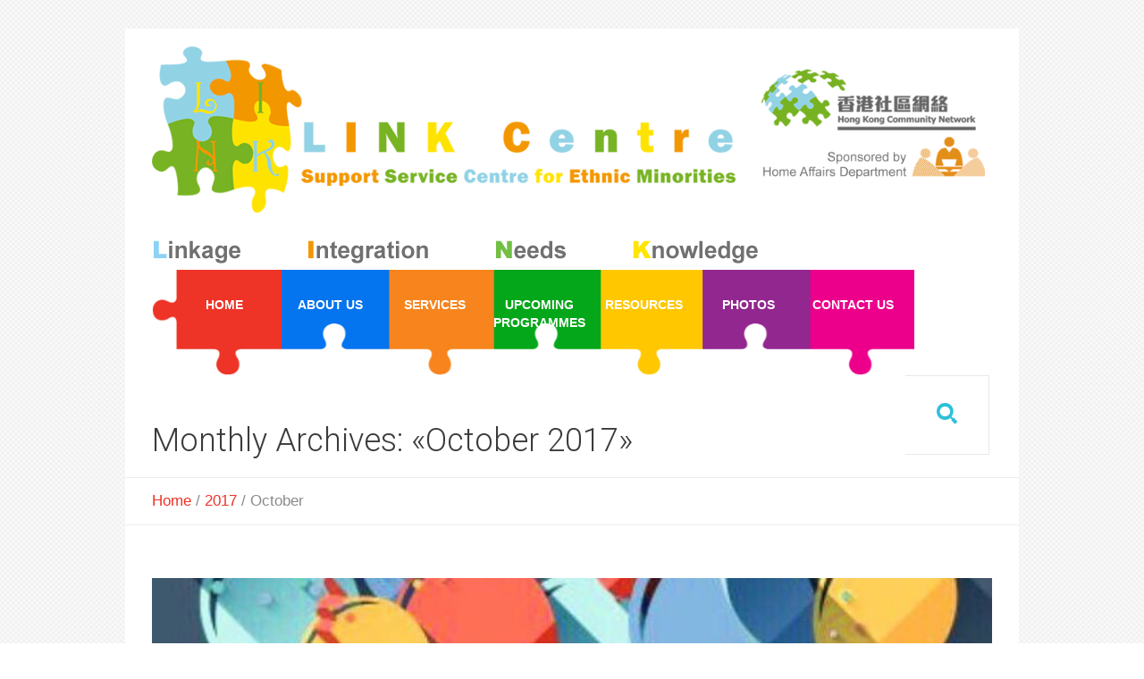

--- FILE ---
content_type: text/html; charset=UTF-8
request_url: https://www.hkcnlink.hk/2017/10/?post_type=service
body_size: 13060
content:
<!DOCTYPE html>
<!--[if IE 7]>
<html class="ie ie7" lang="en-GB">
<![endif]-->
<!--[if IE 8]>
<html class="ie ie8" lang="en-GB">
<![endif]-->
<!--[if !(IE 7) | !(IE 8)  ]><!-->
<html lang="en-GB">
<!--<![endif]-->
<head>
<meta charset="UTF-8" />
<meta name="viewport" content="width=device-width, initial-scale=1, maximum-scale=1" />
<meta name="description" content="" />
<meta name="keywords" content="Hong Kong Community Network" />
<title>October 2017 - Hong Kong Community NetworkHong Kong Community Network</title>

<link rel="shortcut icon" href="https://www.hkcnlink.hk/wp-content/uploads/2016/11/favicon.ico" type="image/x-icon" />
<link rel="profile" href="https://gmpg.org/xfn/11" />
<link rel="pingback" href="https://www.hkcnlink.hk/xmlrpc.php" />

<link href="https://fonts.googleapis.com/css?family=Lato:100,100i,200,200i,300,300i,400,400i,500,500i,600,600i,700,700i,800,800i,900,900i%7COpen+Sans:100,100i,200,200i,300,300i,400,400i,500,500i,600,600i,700,700i,800,800i,900,900i%7CIndie+Flower:100,100i,200,200i,300,300i,400,400i,500,500i,600,600i,700,700i,800,800i,900,900i%7COswald:100,100i,200,200i,300,300i,400,400i,500,500i,600,600i,700,700i,800,800i,900,900i" rel="stylesheet"><script type="text/javascript">var templateURL = "https://www.hkcnlink.hk/wp-content/themes/medicure";</script><meta name='robots' content='noindex, follow' />

	<!-- This site is optimized with the Yoast SEO plugin v23.6 - https://yoast.com/wordpress/plugins/seo/ -->
	<meta property="og:locale" content="en_GB" />
	<meta property="og:type" content="website" />
	<meta property="og:title" content="October 2017 - Hong Kong Community Network" />
	<meta property="og:url" content="https://www.hkcnlink.hk/2017/10/" />
	<meta property="og:site_name" content="Hong Kong Community Network" />
	<script type="application/ld+json" class="yoast-schema-graph">{"@context":"https://schema.org","@graph":[{"@type":"CollectionPage","@id":"https://www.hkcnlink.hk/2017/10/","url":"https://www.hkcnlink.hk/2017/10/","name":"October 2017 - Hong Kong Community Network","isPartOf":{"@id":"https://www.hkcnlink.hk/#website"},"primaryImageOfPage":{"@id":"https://www.hkcnlink.hk/2017/10/#primaryimage"},"image":{"@id":"https://www.hkcnlink.hk/2017/10/#primaryimage"},"thumbnailUrl":"https://storage.googleapis.com/www-hkcnlink-hk/2017/11/004.jpg","breadcrumb":{"@id":"https://www.hkcnlink.hk/2017/10/#breadcrumb"},"inLanguage":"en-GB"},{"@type":"ImageObject","inLanguage":"en-GB","@id":"https://www.hkcnlink.hk/2017/10/#primaryimage","url":"https://storage.googleapis.com/www-hkcnlink-hk/2017/11/004.jpg","contentUrl":"https://storage.googleapis.com/www-hkcnlink-hk/2017/11/004.jpg","width":750,"height":743},{"@type":"BreadcrumbList","@id":"https://www.hkcnlink.hk/2017/10/#breadcrumb","itemListElement":[{"@type":"ListItem","position":1,"name":"Home","item":"https://www.hkcnlink.hk/"},{"@type":"ListItem","position":2,"name":"Archives for October 2017"}]},{"@type":"WebSite","@id":"https://www.hkcnlink.hk/#website","url":"https://www.hkcnlink.hk/","name":"Hong Kong Community Network","description":"","potentialAction":[{"@type":"SearchAction","target":{"@type":"EntryPoint","urlTemplate":"https://www.hkcnlink.hk/?s={search_term_string}"},"query-input":{"@type":"PropertyValueSpecification","valueRequired":true,"valueName":"search_term_string"}}],"inLanguage":"en-GB"}]}</script>
	<!-- / Yoast SEO plugin. -->


<link rel='dns-prefetch' href='//secure.gravatar.com' />
<link rel='dns-prefetch' href='//stats.wp.com' />
<link rel='dns-prefetch' href='//v0.wordpress.com' />
<link rel="alternate" type="application/rss+xml" title="Hong Kong Community Network &raquo; Feed" href="https://www.hkcnlink.hk/feed/" />
<link rel="alternate" type="application/rss+xml" title="Hong Kong Community Network &raquo; Comments Feed" href="https://www.hkcnlink.hk/comments/feed/" />
		<!-- This site uses the Google Analytics by MonsterInsights plugin v9.1.1 - Using Analytics tracking - https://www.monsterinsights.com/ -->
							<script src="//www.googletagmanager.com/gtag/js?id=G-GCS38TWDNB"  data-cfasync="false" data-wpfc-render="false" type="text/javascript" async></script>
			<script data-cfasync="false" data-wpfc-render="false" type="text/javascript">
				var mi_version = '9.1.1';
				var mi_track_user = true;
				var mi_no_track_reason = '';
								var MonsterInsightsDefaultLocations = {"page_location":"https:\/\/www.hkcnlink.hk\/2017\/10\/?post_type=service"};
				if ( typeof MonsterInsightsPrivacyGuardFilter === 'function' ) {
					var MonsterInsightsLocations = (typeof MonsterInsightsExcludeQuery === 'object') ? MonsterInsightsPrivacyGuardFilter( MonsterInsightsExcludeQuery ) : MonsterInsightsPrivacyGuardFilter( MonsterInsightsDefaultLocations );
				} else {
					var MonsterInsightsLocations = (typeof MonsterInsightsExcludeQuery === 'object') ? MonsterInsightsExcludeQuery : MonsterInsightsDefaultLocations;
				}

								var disableStrs = [
										'ga-disable-G-GCS38TWDNB',
									];

				/* Function to detect opted out users */
				function __gtagTrackerIsOptedOut() {
					for (var index = 0; index < disableStrs.length; index++) {
						if (document.cookie.indexOf(disableStrs[index] + '=true') > -1) {
							return true;
						}
					}

					return false;
				}

				/* Disable tracking if the opt-out cookie exists. */
				if (__gtagTrackerIsOptedOut()) {
					for (var index = 0; index < disableStrs.length; index++) {
						window[disableStrs[index]] = true;
					}
				}

				/* Opt-out function */
				function __gtagTrackerOptout() {
					for (var index = 0; index < disableStrs.length; index++) {
						document.cookie = disableStrs[index] + '=true; expires=Thu, 31 Dec 2099 23:59:59 UTC; path=/';
						window[disableStrs[index]] = true;
					}
				}

				if ('undefined' === typeof gaOptout) {
					function gaOptout() {
						__gtagTrackerOptout();
					}
				}
								window.dataLayer = window.dataLayer || [];

				window.MonsterInsightsDualTracker = {
					helpers: {},
					trackers: {},
				};
				if (mi_track_user) {
					function __gtagDataLayer() {
						dataLayer.push(arguments);
					}

					function __gtagTracker(type, name, parameters) {
						if (!parameters) {
							parameters = {};
						}

						if (parameters.send_to) {
							__gtagDataLayer.apply(null, arguments);
							return;
						}

						if (type === 'event') {
														parameters.send_to = monsterinsights_frontend.v4_id;
							var hookName = name;
							if (typeof parameters['event_category'] !== 'undefined') {
								hookName = parameters['event_category'] + ':' + name;
							}

							if (typeof MonsterInsightsDualTracker.trackers[hookName] !== 'undefined') {
								MonsterInsightsDualTracker.trackers[hookName](parameters);
							} else {
								__gtagDataLayer('event', name, parameters);
							}
							
						} else {
							__gtagDataLayer.apply(null, arguments);
						}
					}

					__gtagTracker('js', new Date());
					__gtagTracker('set', {
						'developer_id.dZGIzZG': true,
											});
					if ( MonsterInsightsLocations.page_location ) {
						__gtagTracker('set', MonsterInsightsLocations);
					}
										__gtagTracker('config', 'G-GCS38TWDNB', {"forceSSL":"true"} );
															window.gtag = __gtagTracker;										(function () {
						/* https://developers.google.com/analytics/devguides/collection/analyticsjs/ */
						/* ga and __gaTracker compatibility shim. */
						var noopfn = function () {
							return null;
						};
						var newtracker = function () {
							return new Tracker();
						};
						var Tracker = function () {
							return null;
						};
						var p = Tracker.prototype;
						p.get = noopfn;
						p.set = noopfn;
						p.send = function () {
							var args = Array.prototype.slice.call(arguments);
							args.unshift('send');
							__gaTracker.apply(null, args);
						};
						var __gaTracker = function () {
							var len = arguments.length;
							if (len === 0) {
								return;
							}
							var f = arguments[len - 1];
							if (typeof f !== 'object' || f === null || typeof f.hitCallback !== 'function') {
								if ('send' === arguments[0]) {
									var hitConverted, hitObject = false, action;
									if ('event' === arguments[1]) {
										if ('undefined' !== typeof arguments[3]) {
											hitObject = {
												'eventAction': arguments[3],
												'eventCategory': arguments[2],
												'eventLabel': arguments[4],
												'value': arguments[5] ? arguments[5] : 1,
											}
										}
									}
									if ('pageview' === arguments[1]) {
										if ('undefined' !== typeof arguments[2]) {
											hitObject = {
												'eventAction': 'page_view',
												'page_path': arguments[2],
											}
										}
									}
									if (typeof arguments[2] === 'object') {
										hitObject = arguments[2];
									}
									if (typeof arguments[5] === 'object') {
										Object.assign(hitObject, arguments[5]);
									}
									if ('undefined' !== typeof arguments[1].hitType) {
										hitObject = arguments[1];
										if ('pageview' === hitObject.hitType) {
											hitObject.eventAction = 'page_view';
										}
									}
									if (hitObject) {
										action = 'timing' === arguments[1].hitType ? 'timing_complete' : hitObject.eventAction;
										hitConverted = mapArgs(hitObject);
										__gtagTracker('event', action, hitConverted);
									}
								}
								return;
							}

							function mapArgs(args) {
								var arg, hit = {};
								var gaMap = {
									'eventCategory': 'event_category',
									'eventAction': 'event_action',
									'eventLabel': 'event_label',
									'eventValue': 'event_value',
									'nonInteraction': 'non_interaction',
									'timingCategory': 'event_category',
									'timingVar': 'name',
									'timingValue': 'value',
									'timingLabel': 'event_label',
									'page': 'page_path',
									'location': 'page_location',
									'title': 'page_title',
									'referrer' : 'page_referrer',
								};
								for (arg in args) {
																		if (!(!args.hasOwnProperty(arg) || !gaMap.hasOwnProperty(arg))) {
										hit[gaMap[arg]] = args[arg];
									} else {
										hit[arg] = args[arg];
									}
								}
								return hit;
							}

							try {
								f.hitCallback();
							} catch (ex) {
							}
						};
						__gaTracker.create = newtracker;
						__gaTracker.getByName = newtracker;
						__gaTracker.getAll = function () {
							return [];
						};
						__gaTracker.remove = noopfn;
						__gaTracker.loaded = true;
						window['__gaTracker'] = __gaTracker;
					})();
									} else {
										console.log("");
					(function () {
						function __gtagTracker() {
							return null;
						}

						window['__gtagTracker'] = __gtagTracker;
						window['gtag'] = __gtagTracker;
					})();
									}
			</script>
				<!-- / Google Analytics by MonsterInsights -->
		<script type="text/javascript">
/* <![CDATA[ */
window._wpemojiSettings = {"baseUrl":"https:\/\/s.w.org\/images\/core\/emoji\/15.0.3\/72x72\/","ext":".png","svgUrl":"https:\/\/s.w.org\/images\/core\/emoji\/15.0.3\/svg\/","svgExt":".svg","source":{"concatemoji":"https:\/\/www.hkcnlink.hk\/wp-includes\/js\/wp-emoji-release.min.js?ver=6.6.2"}};
/*! This file is auto-generated */
!function(i,n){var o,s,e;function c(e){try{var t={supportTests:e,timestamp:(new Date).valueOf()};sessionStorage.setItem(o,JSON.stringify(t))}catch(e){}}function p(e,t,n){e.clearRect(0,0,e.canvas.width,e.canvas.height),e.fillText(t,0,0);var t=new Uint32Array(e.getImageData(0,0,e.canvas.width,e.canvas.height).data),r=(e.clearRect(0,0,e.canvas.width,e.canvas.height),e.fillText(n,0,0),new Uint32Array(e.getImageData(0,0,e.canvas.width,e.canvas.height).data));return t.every(function(e,t){return e===r[t]})}function u(e,t,n){switch(t){case"flag":return n(e,"\ud83c\udff3\ufe0f\u200d\u26a7\ufe0f","\ud83c\udff3\ufe0f\u200b\u26a7\ufe0f")?!1:!n(e,"\ud83c\uddfa\ud83c\uddf3","\ud83c\uddfa\u200b\ud83c\uddf3")&&!n(e,"\ud83c\udff4\udb40\udc67\udb40\udc62\udb40\udc65\udb40\udc6e\udb40\udc67\udb40\udc7f","\ud83c\udff4\u200b\udb40\udc67\u200b\udb40\udc62\u200b\udb40\udc65\u200b\udb40\udc6e\u200b\udb40\udc67\u200b\udb40\udc7f");case"emoji":return!n(e,"\ud83d\udc26\u200d\u2b1b","\ud83d\udc26\u200b\u2b1b")}return!1}function f(e,t,n){var r="undefined"!=typeof WorkerGlobalScope&&self instanceof WorkerGlobalScope?new OffscreenCanvas(300,150):i.createElement("canvas"),a=r.getContext("2d",{willReadFrequently:!0}),o=(a.textBaseline="top",a.font="600 32px Arial",{});return e.forEach(function(e){o[e]=t(a,e,n)}),o}function t(e){var t=i.createElement("script");t.src=e,t.defer=!0,i.head.appendChild(t)}"undefined"!=typeof Promise&&(o="wpEmojiSettingsSupports",s=["flag","emoji"],n.supports={everything:!0,everythingExceptFlag:!0},e=new Promise(function(e){i.addEventListener("DOMContentLoaded",e,{once:!0})}),new Promise(function(t){var n=function(){try{var e=JSON.parse(sessionStorage.getItem(o));if("object"==typeof e&&"number"==typeof e.timestamp&&(new Date).valueOf()<e.timestamp+604800&&"object"==typeof e.supportTests)return e.supportTests}catch(e){}return null}();if(!n){if("undefined"!=typeof Worker&&"undefined"!=typeof OffscreenCanvas&&"undefined"!=typeof URL&&URL.createObjectURL&&"undefined"!=typeof Blob)try{var e="postMessage("+f.toString()+"("+[JSON.stringify(s),u.toString(),p.toString()].join(",")+"));",r=new Blob([e],{type:"text/javascript"}),a=new Worker(URL.createObjectURL(r),{name:"wpTestEmojiSupports"});return void(a.onmessage=function(e){c(n=e.data),a.terminate(),t(n)})}catch(e){}c(n=f(s,u,p))}t(n)}).then(function(e){for(var t in e)n.supports[t]=e[t],n.supports.everything=n.supports.everything&&n.supports[t],"flag"!==t&&(n.supports.everythingExceptFlag=n.supports.everythingExceptFlag&&n.supports[t]);n.supports.everythingExceptFlag=n.supports.everythingExceptFlag&&!n.supports.flag,n.DOMReady=!1,n.readyCallback=function(){n.DOMReady=!0}}).then(function(){return e}).then(function(){var e;n.supports.everything||(n.readyCallback(),(e=n.source||{}).concatemoji?t(e.concatemoji):e.wpemoji&&e.twemoji&&(t(e.twemoji),t(e.wpemoji)))}))}((window,document),window._wpemojiSettings);
/* ]]> */
</script>
<link rel='stylesheet' id='layerslider-css' href='https://www.hkcnlink.hk/wp-content/plugins/LayerSlider/assets/static/layerslider/css/layerslider.css?ver=7.12.4' type='text/css' media='all' />
<style id='wp-emoji-styles-inline-css' type='text/css'>

	img.wp-smiley, img.emoji {
		display: inline !important;
		border: none !important;
		box-shadow: none !important;
		height: 1em !important;
		width: 1em !important;
		margin: 0 0.07em !important;
		vertical-align: -0.1em !important;
		background: none !important;
		padding: 0 !important;
	}
</style>
<link rel='stylesheet' id='mediaelement-css' href='https://www.hkcnlink.hk/wp-includes/js/mediaelement/mediaelementplayer-legacy.min.css?ver=4.2.17' type='text/css' media='all' />
<link rel='stylesheet' id='wp-mediaelement-css' href='https://www.hkcnlink.hk/wp-includes/js/mediaelement/wp-mediaelement.min.css?ver=6.6.2' type='text/css' media='all' />
<style id='jetpack-sharing-buttons-style-inline-css' type='text/css'>
.jetpack-sharing-buttons__services-list{display:flex;flex-direction:row;flex-wrap:wrap;gap:0;list-style-type:none;margin:5px;padding:0}.jetpack-sharing-buttons__services-list.has-small-icon-size{font-size:12px}.jetpack-sharing-buttons__services-list.has-normal-icon-size{font-size:16px}.jetpack-sharing-buttons__services-list.has-large-icon-size{font-size:24px}.jetpack-sharing-buttons__services-list.has-huge-icon-size{font-size:36px}@media print{.jetpack-sharing-buttons__services-list{display:none!important}}.editor-styles-wrapper .wp-block-jetpack-sharing-buttons{gap:0;padding-inline-start:0}ul.jetpack-sharing-buttons__services-list.has-background{padding:1.25em 2.375em}
</style>
<link rel='stylesheet' id='contact-form-7-css' href='https://www.hkcnlink.hk/wp-content/plugins/contact-form-7/includes/css/styles.css?ver=5.9.8' type='text/css' media='all' />
<link rel='stylesheet' id='fancybox-css' href='https://www.hkcnlink.hk/wp-content/plugins/easy-fancybox/fancybox/1.5.4/jquery.fancybox.min.css?ver=6.6.2' type='text/css' media='screen' />
<style id='fancybox-inline-css' type='text/css'>
#fancybox-outer{background:#ffffff}#fancybox-content{background:#ffffff;border-color:#ffffff;color:#000000;}#fancybox-title,#fancybox-title-float-main{color:#fff}
</style>
<link rel='stylesheet' id='theme-style-css' href='https://www.hkcnlink.hk/wp-content/themes/medicure/style.css?ver=1.0.0' type='text/css' media='screen' />
<link rel='stylesheet' id='theme-fonts-css' href='https://www.hkcnlink.hk/wp-content/themes/medicure/css/fonts.php?ver=1.0.0' type='text/css' media='screen' />
<link rel='stylesheet' id='fontello-css' href='https://www.hkcnlink.hk/wp-content/themes/medicure/css/fonts/css/fontello.css?ver=1.0.0' type='text/css' media='screen' />
<link rel='stylesheet' id='theme-adapt-css' href='https://www.hkcnlink.hk/wp-content/themes/medicure/css/adaptive.css?ver=1.0.0' type='text/css' media='screen' />
<link rel='stylesheet' id='theme-retina-css' href='https://www.hkcnlink.hk/wp-content/themes/medicure/css/retina.css?ver=1.0.0' type='text/css' media='screen' />
<link rel='stylesheet' id='jackbox-css' href='https://www.hkcnlink.hk/wp-content/themes/medicure/css/jackbox.css?ver=1.0.0' type='text/css' media='screen' />
<link rel='stylesheet' id='jPlayer-css' href='https://www.hkcnlink.hk/wp-content/themes/medicure/css/jquery.jPlayer.css?ver=2.1.0' type='text/css' media='screen' />
<link rel='stylesheet' id='isotope-css' href='https://www.hkcnlink.hk/wp-content/themes/medicure/css/jquery.isotope.css?ver=1.5.19' type='text/css' media='screen' />
<!--[if lt IE 9]>
<link rel='stylesheet' id='theme-ie-css' href='https://www.hkcnlink.hk/wp-content/themes/medicure/css/ie.css?ver=1.0.0' type='text/css' media='screen' />
<![endif]-->
<!--[if lt IE 9]>
<link rel='stylesheet' id='theme-ieCss3-css' href='https://www.hkcnlink.hk/wp-content/themes/medicure/css/ieCss3.php?ver=1.0.0' type='text/css' media='screen' />
<![endif]-->
<link rel='stylesheet' id='cmsms-google-font-1-css' href='https://fonts.googleapis.com/css?family=Roboto%3A400%2C300%2C100%2C100italic%2C300italic%2C400italic&#038;ver=6.6.2' type='text/css' media='all' />
<script type="text/javascript" src="https://www.hkcnlink.hk/wp-content/themes/medicure/js/modernizr.custom.all.min.js?ver=2.5.2" id="modernizr-js"></script>
<script type="text/javascript" src="https://www.hkcnlink.hk/wp-content/themes/medicure/js/respond.min.js?ver=1.1.0" id="respond-js"></script>
<script type="text/javascript" src="https://www.hkcnlink.hk/wp-includes/js/jquery/jquery.min.js?ver=3.7.1" id="jquery-core-js"></script>
<script type="text/javascript" src="https://www.hkcnlink.hk/wp-includes/js/jquery/jquery-migrate.min.js?ver=3.4.1" id="jquery-migrate-js"></script>
<script type="text/javascript" id="layerslider-utils-js-extra">
/* <![CDATA[ */
var LS_Meta = {"v":"7.12.4","fixGSAP":"1"};
/* ]]> */
</script>
<script type="text/javascript" src="https://www.hkcnlink.hk/wp-content/plugins/LayerSlider/assets/static/layerslider/js/layerslider.utils.js?ver=7.12.4" id="layerslider-utils-js"></script>
<script type="text/javascript" src="https://www.hkcnlink.hk/wp-content/plugins/LayerSlider/assets/static/layerslider/js/layerslider.kreaturamedia.jquery.js?ver=7.12.4" id="layerslider-js"></script>
<script type="text/javascript" src="https://www.hkcnlink.hk/wp-content/plugins/LayerSlider/assets/static/layerslider/js/layerslider.transitions.js?ver=7.12.4" id="layerslider-transitions-js"></script>
<script type="text/javascript" src="https://www.hkcnlink.hk/wp-content/plugins/google-analytics-for-wordpress/assets/js/frontend-gtag.min.js?ver=9.1.1" id="monsterinsights-frontend-script-js" async="async" data-wp-strategy="async"></script>
<script data-cfasync="false" data-wpfc-render="false" type="text/javascript" id='monsterinsights-frontend-script-js-extra'>/* <![CDATA[ */
var monsterinsights_frontend = {"js_events_tracking":"true","download_extensions":"doc,pdf,ppt,zip,xls,docx,pptx,xlsx","inbound_paths":"[]","home_url":"https:\/\/www.hkcnlink.hk","hash_tracking":"false","v4_id":"G-GCS38TWDNB"};/* ]]> */
</script>
<meta name="generator" content="Powered by LayerSlider 7.12.4 - Build Heros, Sliders, and Popups. Create Animations and Beautiful, Rich Web Content as Easy as Never Before on WordPress." />
<!-- LayerSlider updates and docs at: https://layerslider.com -->
<link rel="https://api.w.org/" href="https://www.hkcnlink.hk/wp-json/" /><link rel="EditURI" type="application/rsd+xml" title="RSD" href="https://www.hkcnlink.hk/xmlrpc.php?rsd" />
	<style>img#wpstats{display:none}</style>
		
        <script type="text/javascript">
            var jQueryMigrateHelperHasSentDowngrade = false;

			window.onerror = function( msg, url, line, col, error ) {
				// Break out early, do not processing if a downgrade reqeust was already sent.
				if ( jQueryMigrateHelperHasSentDowngrade ) {
					return true;
                }

				var xhr = new XMLHttpRequest();
				var nonce = '5129d13f49';
				var jQueryFunctions = [
					'andSelf',
					'browser',
					'live',
					'boxModel',
					'support.boxModel',
					'size',
					'swap',
					'clean',
					'sub',
                ];
				var match_pattern = /\)\.(.+?) is not a function/;
                var erroredFunction = msg.match( match_pattern );

                // If there was no matching functions, do not try to downgrade.
                if ( null === erroredFunction || typeof erroredFunction !== 'object' || typeof erroredFunction[1] === "undefined" || -1 === jQueryFunctions.indexOf( erroredFunction[1] ) ) {
                    return true;
                }

                // Set that we've now attempted a downgrade request.
                jQueryMigrateHelperHasSentDowngrade = true;

				xhr.open( 'POST', 'https://www.hkcnlink.hk/wp-admin/admin-ajax.php' );
				xhr.setRequestHeader( 'Content-Type', 'application/x-www-form-urlencoded' );
				xhr.onload = function () {
					var response,
                        reload = false;

					if ( 200 === xhr.status ) {
                        try {
                        	response = JSON.parse( xhr.response );

                        	reload = response.data.reload;
                        } catch ( e ) {
                        	reload = false;
                        }
                    }

					// Automatically reload the page if a deprecation caused an automatic downgrade, ensure visitors get the best possible experience.
					if ( reload ) {
						location.reload();
                    }
				};

				xhr.send( encodeURI( 'action=jquery-migrate-downgrade-version&_wpnonce=' + nonce ) );

				// Suppress error alerts in older browsers
				return true;
			}
        </script>

		<style type="text/css">html body { background-color : #ffffff; background-image : url(https://www.hkcnlink.hk/wp-content/themes/medicure/img/bg.png); background-position : top left; background-repeat : repeat; background-attachment : scroll; }#header > .header_inner { height : 380px; } #header > .header_inner > a.logo { top : 20px; left : 0px; } #header > .header_inner > a.logo, #header > .header_inner > a.logo > img { width : 687px; height : 251px; } #header .wrap_nav { top : 270px; } #header .wrap_social_icons { top : 20px; right : -2px; } #header .header_html { top : 30px; right : 0px; } @media only screen and (max-width : 1023px) { #header > .header_inner > a.logo { top : auto; left : auto; } #header > .header_inner { height : auto; } #header .wrap_nav { top : auto; right : auto; } #header .wrap_social_icons { top : auto; right : auto; } } @media only screen and (max-width : 400px) { #header > .header_inner > a.logo, #header > .header_inner > a.logo > img { max-width : 100%; height : auto; } } </style><meta name="generator" content="Powered by Slider Revolution 6.6.8 - responsive, Mobile-Friendly Slider Plugin for WordPress with comfortable drag and drop interface." />
<script>function setREVStartSize(e){
			//window.requestAnimationFrame(function() {
				window.RSIW = window.RSIW===undefined ? window.innerWidth : window.RSIW;
				window.RSIH = window.RSIH===undefined ? window.innerHeight : window.RSIH;
				try {
					var pw = document.getElementById(e.c).parentNode.offsetWidth,
						newh;
					pw = pw===0 || isNaN(pw) || (e.l=="fullwidth" || e.layout=="fullwidth") ? window.RSIW : pw;
					e.tabw = e.tabw===undefined ? 0 : parseInt(e.tabw);
					e.thumbw = e.thumbw===undefined ? 0 : parseInt(e.thumbw);
					e.tabh = e.tabh===undefined ? 0 : parseInt(e.tabh);
					e.thumbh = e.thumbh===undefined ? 0 : parseInt(e.thumbh);
					e.tabhide = e.tabhide===undefined ? 0 : parseInt(e.tabhide);
					e.thumbhide = e.thumbhide===undefined ? 0 : parseInt(e.thumbhide);
					e.mh = e.mh===undefined || e.mh=="" || e.mh==="auto" ? 0 : parseInt(e.mh,0);
					if(e.layout==="fullscreen" || e.l==="fullscreen")
						newh = Math.max(e.mh,window.RSIH);
					else{
						e.gw = Array.isArray(e.gw) ? e.gw : [e.gw];
						for (var i in e.rl) if (e.gw[i]===undefined || e.gw[i]===0) e.gw[i] = e.gw[i-1];
						e.gh = e.el===undefined || e.el==="" || (Array.isArray(e.el) && e.el.length==0)? e.gh : e.el;
						e.gh = Array.isArray(e.gh) ? e.gh : [e.gh];
						for (var i in e.rl) if (e.gh[i]===undefined || e.gh[i]===0) e.gh[i] = e.gh[i-1];
											
						var nl = new Array(e.rl.length),
							ix = 0,
							sl;
						e.tabw = e.tabhide>=pw ? 0 : e.tabw;
						e.thumbw = e.thumbhide>=pw ? 0 : e.thumbw;
						e.tabh = e.tabhide>=pw ? 0 : e.tabh;
						e.thumbh = e.thumbhide>=pw ? 0 : e.thumbh;
						for (var i in e.rl) nl[i] = e.rl[i]<window.RSIW ? 0 : e.rl[i];
						sl = nl[0];
						for (var i in nl) if (sl>nl[i] && nl[i]>0) { sl = nl[i]; ix=i;}
						var m = pw>(e.gw[ix]+e.tabw+e.thumbw) ? 1 : (pw-(e.tabw+e.thumbw)) / (e.gw[ix]);
						newh =  (e.gh[ix] * m) + (e.tabh + e.thumbh);
					}
					var el = document.getElementById(e.c);
					if (el!==null && el) el.style.height = newh+"px";
					el = document.getElementById(e.c+"_wrapper");
					if (el!==null && el) {
						el.style.height = newh+"px";
						el.style.display = "block";
					}
				} catch(e){
					console.log("Failure at Presize of Slider:" + e)
				}
			//});
		  };</script>
		<style type="text/css" id="wp-custom-css">
			.gform_wrapper .gfield_radio li label {
	margin:6px 0 0 4px;
}		</style>
		

</head>
<body data-rsssl=1 class="archive date">

	
<!-- _________________________ Start Page _________________________ -->
<section id="page" class="cmsms_resp cat73 hfeed site">

<!-- _________________________ Start Container _________________________ -->
<div class="container">
	
<!-- _________________________ Start Header _________________________ -->
<header id="header">
	<div class="header_inner">
	
	<a href="https://www.hkcnlink.hk/" title="Hong Kong Community Network" class="logo">
	<img src="https://storage.googleapis.com/www-hkcnlink-hk/2014/10/header_11.png" alt="Hong Kong Community Network" /></a>

        <div class="custom_header"><div class="header_html">

</div>
<div class="wrap_social_icons"><ul class="social_icons">
<li>
	<a href="" title="">
		<img src="https://www.hkcnlink.hk/wp-content/uploads/2014/10/header_2.png" alt="" />	</a></li>
</ul><div class="cl"></div><a href="#" class="social_toggle"><span></span></a></div>
</div>		<a class="responsive_nav" href="javascript:void(0);"><span></span></a>
		<!-- _________________________ Start Navigation _________________________ -->
		<div class="wrap_nav">
			<nav role="navigation">
				<ul id="navigation" class="navigation"><li id="menu-item-6311" class="menu-item menu-item-type-post_type menu-item-object-page menu-item-home menu-item-6311"><a href="https://www.hkcnlink.hk/"><span>Home</span></a></li>
<li id="menu-item-6561" class="menu-item menu-item-type-custom menu-item-object-custom menu-item-has-children menu-item-6561"><a href="#"><span>About Us</span></a>
<ul class="sub-menu">
	<li id="menu-item-6560" class="menu-item menu-item-type-post_type menu-item-object-page menu-item-6560"><a href="https://www.hkcnlink.hk/link-centre/"><span>LINK Centre</span></a></li>
	<li id="menu-item-6564" class="menu-item menu-item-type-post_type menu-item-object-page menu-item-6564"><a href="https://www.hkcnlink.hk/hong-kong-community-network/"><span>Hong Kong Community Network</span></a></li>
</ul>
</li>
<li id="menu-item-6579" class="menu-item menu-item-type-custom menu-item-object-custom menu-item-has-children menu-item-6579"><a href="#"><span>Services</span></a>
<ul class="sub-menu">
	<li id="menu-item-6628" class="menu-item menu-item-type-post_type menu-item-object-page menu-item-6628"><a href="https://www.hkcnlink.hk/employment-services/"><span>Employment Services</span></a></li>
	<li id="menu-item-20018" class="menu-item menu-item-type-post_type menu-item-object-page menu-item-20018"><a href="https://www.hkcnlink.hk/newly-arrived-ems-programmes/"><span>Orientation and Familiarisation Programmes</span></a></li>
	<li id="menu-item-6580" class="menu-item menu-item-type-post_type menu-item-object-page menu-item-6580"><a href="https://www.hkcnlink.hk/facilities/"><span>Regular Services</span></a></li>
	<li id="menu-item-21464" class="menu-item menu-item-type-post_type menu-item-object-page menu-item-21464"><a href="https://www.hkcnlink.hk/value-added-programmes/"><span>Value-added Programmes</span></a></li>
	<li id="menu-item-6582" class="menu-item menu-item-type-post_type menu-item-object-page menu-item-6582"><a href="https://www.hkcnlink.hk/em-youth-development-project/"><span>EM Youth Developement Project</span></a></li>
	<li id="menu-item-6584" class="menu-item menu-item-type-post_type menu-item-object-page menu-item-6584"><a href="https://www.hkcnlink.hk/integration-programmes/"><span>Integration Programmes</span></a></li>
	<li id="menu-item-6583" class="menu-item menu-item-type-post_type menu-item-object-page menu-item-6583"><a href="https://www.hkcnlink.hk/after-school-tutorial-classes/"><span>After School Tutorial Classes</span></a></li>
	<li id="menu-item-6585" class="menu-item menu-item-type-post_type menu-item-object-page menu-item-6585"><a href="https://www.hkcnlink.hk/chinese-and-english-language/"><span>Chinese and English Language Classes</span></a></li>
	<li id="menu-item-6581" class="menu-item menu-item-type-post_type menu-item-object-page menu-item-6581"><a href="https://www.hkcnlink.hk/innovative-programmes/"><span>Innovative Programmes</span></a></li>
</ul>
</li>
<li id="menu-item-21916" class="menu-item menu-item-type-custom menu-item-object-custom menu-item-has-children menu-item-21916"><a href="http://dhostclient2.com/hkcnlink/course-calendar.php?lang=en"><span>Upcoming Programmes</span></a>
<ul class="sub-menu">
	<li id="menu-item-7675" class="menu-item menu-item-type-taxonomy menu-item-object-category menu-item-7675"><a href="https://www.hkcnlink.hk/category/photos/text-news/"><span>Text News</span></a></li>
	<li id="menu-item-7676" class="menu-item menu-item-type-taxonomy menu-item-object-category menu-item-7676"><a href="https://www.hkcnlink.hk/category/photos/video-news/"><span>Video News</span></a></li>
</ul>
</li>
<li id="menu-item-6599" class="menu-item menu-item-type-custom menu-item-object-custom menu-item-has-children menu-item-6599"><a href="#"><span>Resources</span></a>
<ul class="sub-menu">
	<li id="menu-item-6611" class="menu-item menu-item-type-post_type menu-item-object-page menu-item-6611"><a href="https://www.hkcnlink.hk/useful-information-related-to-education/"><span>Useful Information related to Education</span></a></li>
	<li id="menu-item-6610" class="menu-item menu-item-type-post_type menu-item-object-page menu-item-6610"><a href="https://www.hkcnlink.hk/useful-information-related-to-public-housinghousing-in-hk/"><span>Useful Information related to Public Housing</span></a></li>
	<li id="menu-item-6609" class="menu-item menu-item-type-post_type menu-item-object-page menu-item-6609"><a href="https://www.hkcnlink.hk/useful-information-related-to-social-welfare-services-comprehensive-social-security-assistancecssa/"><span>Useful Information related to Social Welfare Services (CSSA)</span></a></li>
	<li id="menu-item-6608" class="menu-item menu-item-type-post_type menu-item-object-page menu-item-6608"><a href="https://www.hkcnlink.hk/useful-information-for-heath-care/"><span>Useful Information for Heath Care</span></a></li>
	<li id="menu-item-6607" class="menu-item menu-item-type-post_type menu-item-object-page menu-item-6607"><a href="https://www.hkcnlink.hk/useful-information-for-social-services/"><span>Useful Information for Social Services</span></a></li>
	<li id="menu-item-6782" class="menu-item menu-item-type-taxonomy menu-item-object-category menu-item-6782"><a href="https://www.hkcnlink.hk/category/newsletter/"><span>Newsletter</span></a></li>
	<li id="menu-item-6606" class="menu-item menu-item-type-post_type menu-item-object-page menu-item-6606"><a href="https://www.hkcnlink.hk/useful-links/"><span>Useful Links</span></a></li>
</ul>
</li>
<li id="menu-item-21741" class="menu-item menu-item-type-taxonomy menu-item-object-category menu-item-21741"><a href="https://www.hkcnlink.hk/category/photos/"><span>Photos</span></a></li>
<li id="menu-item-6334" class="menu-item menu-item-type-post_type menu-item-object-page menu-item-has-children menu-item-6334"><a href="https://www.hkcnlink.hk/contact-us/"><span>CONTACT US</span></a>
<ul class="sub-menu">
	<li id="menu-item-20236" class="menu-item menu-item-type-post_type menu-item-object-page menu-item-20236"><a href="https://www.hkcnlink.hk/contact-us/"><span>CONTACT US</span></a></li>
	<li id="menu-item-19730" class="menu-item menu-item-type-post_type menu-item-object-page menu-item-19730"><a href="https://www.hkcnlink.hk/membership-enrollment-form/"><span>Online Membership Enrollment</span></a></li>
</ul>
</li>
</ul>				<div class="cl searchbarsep"></div>
			<div class="wrap_search_cart"><div class="wrap_header_search"><a class="search_but cmsms_icon" href="javascript:void(0);"></a>
<div class="search_line">
	<form method="get" action="https://www.hkcnlink.hk">
		<p>
			<input name="s" id="error_search" placeholder="enter keywords" value="" type="text">
			<input value="" type="submit">
		</p>
	</form>
</div>
</div></div>			</nav>
			<div class="cl"></div>
		</div>
		<div class="cl"></div>
		<!-- _________________________ Finish Navigation _________________________ -->
	</div>
	<div class="cl"></div>
</header>
<!-- _________________________ Finish Header _________________________ -->

	
<!-- _________________________ Start Middle _________________________ -->
<section id="middle">

<!-- _________________________ Start Headline _________________________ --><div class="headline">
<h1>Monthly Archives: &laquo;October 2017&raquo;</h1></div><!-- _________________________ Finish Headline _________________________ --><!-- _________________________ Start Breadcrumbs _________________________ --><div class="cmsms_breadcrumbs">
	<a href="https://www.hkcnlink.hk" class="cms_home">Home</a>
	<span class="breadcrumbs_sep"> / </span>
	<a href="https://www.hkcnlink.hk/2017/">2017</a>
	<span class="breadcrumbs_sep"> / </span>
	October
</div>
<!-- _________________________ Finish Breadcrumbs _________________________ --><div class="content_wrap fullwidth">

<!--_________________________ Start Content _________________________ -->
<section id="middle_content" role="main">
		<div class="entry-summary">
		<section class="blog">

<!--_________________________ Start Standard Article _________________________ -->
<article id="post-17982" class="post-17982 post type-post status-publish format-standard has-post-thumbnail hentry category-text-news">
	<div class="cmsms_info">
		<span class="cmsms_post_format_img"></span>
		<div class="cmsms_like"><a href="#" onclick="cmsmsLike(17982); return false;" id="cmsmsLike-17982" class="cmsmsLike"><span>0</span></a></div>
		<abbr class="published" title="October 30, 2017"><span class="cmsms_page_day">30</span><span class="cmsms_page_year">2017</span><span class="cmsms_page_month">Oct</span></abbr>
				</div>
	<div class="ovh">
		<header class="entry-header">
		<figure>
		<a href="https://www.hkcnlink.hk/link-centre-3-years-old-birthday/" class="preloader" title="LINK Centre 3 years old birthday">
			<img width="710" height="400" src="https://storage.googleapis.com/www-hkcnlink-hk/2017/11/004-710x400.jpg" class="fullwidth wp-post-image wp-stateless-item" alt="LINK Centre 3 years old birthday" title="LINK Centre 3 years old birthday" decoding="async" fetchpriority="high" data-image-size="post-thumbnail" data-stateless-media-bucket="www-hkcnlink-hk" data-stateless-media-name="2017/11/004.jpg" />		</a>	</figure>
<h2 class="entry-title">
		<a href="https://www.hkcnlink.hk/link-centre-3-years-old-birthday/">LINK Centre 3 years old birthday</a>	</h2>			<div class="cmsms_post_info">
			<span class="user_name">By <a href="https://www.hkcnlink.hk/author/cnlink/" title="Posts by cnlink" rel="author">cnlink</a></span>
				<span class="cmsms_post_meta_divider">/</span>
			<span class="cmsms_category">In
					<a href="https://www.hkcnlink.hk/category/photos/text-news/" rel="category tag">Text News</a>				</span>
<span class="cmsms_post_meta_divider">/</span>
			<span class="cmsms_comments_wrap">Comments<span class="cmsms_comments">Off</span></span>
			</div>
		</header>
		<div class="entry-content">
			<p>LINK Centre 3 years old birthday 🎂❤️thanks all of you support us 👏🏻👏🏽👏🏿We will try our best to service all of you💪🏽💪🏿💪🏻</p>
		</div>
<a class="more_button" href="https://www.hkcnlink.hk/link-centre-3-years-old-birthday/">Read More</a>
		<div class="cl"></div>
		<div class="divider"></div>
		<footer class="entry-meta">
					</footer>
	</div>
</article>
<!--_________________________ Finish Standard Article _________________________ -->


<!--_________________________ Start Standard Article _________________________ -->
<article id="post-17959" class="post-17959 post type-post status-publish format-standard has-post-thumbnail hentry category-text-news">
	<div class="cmsms_info">
		<span class="cmsms_post_format_img"></span>
		<div class="cmsms_like"><a href="#" onclick="cmsmsLike(17959); return false;" id="cmsmsLike-17959" class="cmsmsLike"><span>0</span></a></div>
		<abbr class="published" title="October 27, 2017"><span class="cmsms_page_day">27</span><span class="cmsms_page_year">2017</span><span class="cmsms_page_month">Oct</span></abbr>
				</div>
	<div class="ovh">
		<header class="entry-header">
		<figure>
		<a href="https://www.hkcnlink.hk/chung-yeung-festival/" class="preloader" title="Chung Yeung Festival">
			<img width="710" height="400" src="https://storage.googleapis.com/www-hkcnlink-hk/2017/11/003-710x400.jpg" class="fullwidth wp-post-image wp-stateless-item" alt="Chung Yeung Festival" title="Chung Yeung Festival" decoding="async" srcset="https://storage.googleapis.com/www-hkcnlink-hk/2017/11/003-710x400.jpg 710w, https://storage.googleapis.com/www-hkcnlink-hk/2017/11/003-1030x580.jpg 1030w" sizes="(max-width: 710px) 100vw, 710px" data-image-size="post-thumbnail" data-stateless-media-bucket="www-hkcnlink-hk" data-stateless-media-name="2017/11/003.jpg" />		</a>	</figure>
<h2 class="entry-title">
		<a href="https://www.hkcnlink.hk/chung-yeung-festival/">Chung Yeung Festival</a>	</h2>			<div class="cmsms_post_info">
			<span class="user_name">By <a href="https://www.hkcnlink.hk/author/cnlink/" title="Posts by cnlink" rel="author">cnlink</a></span>
				<span class="cmsms_post_meta_divider">/</span>
			<span class="cmsms_category">In
					<a href="https://www.hkcnlink.hk/category/photos/text-news/" rel="category tag">Text News</a>				</span>
<span class="cmsms_post_meta_divider">/</span>
			<span class="cmsms_comments_wrap">Comments<span class="cmsms_comments">Off</span></span>
			</div>
		</header>
		<div class="entry-content">
			<p>***IMPORTANT HOLIDAY NOTICE*** LINK Centre will be closed on 28th of October for public holiday . We will re-open on 29th October 9:00 A.M. &#8211; 9:00 P.M.  Sorry for any inconvenience caused.</p>
		</div>
<a class="more_button" href="https://www.hkcnlink.hk/chung-yeung-festival/">Read More</a>
		<div class="cl"></div>
		<div class="divider"></div>
		<footer class="entry-meta">
					</footer>
	</div>
</article>
<!--_________________________ Finish Standard Article _________________________ -->


<!--_________________________ Start Standard Article _________________________ -->
<article id="post-17957" class="post-17957 post type-post status-publish format-standard hentry category-upcoming-programmes">
	<div class="cmsms_info">
		<span class="cmsms_post_format_img"></span>
		<div class="cmsms_like"><a href="#" onclick="cmsmsLike(17957); return false;" id="cmsmsLike-17957" class="cmsmsLike"><span>0</span></a></div>
		<abbr class="published" title="October 25, 2017"><span class="cmsms_page_day">25</span><span class="cmsms_page_year">2017</span><span class="cmsms_page_month">Oct</span></abbr>
				</div>
	<div class="ovh">
		<header class="entry-header">
		<h2 class="entry-title">
		<a href="https://www.hkcnlink.hk/xmas-fun-camp-2017/">X&#8217;mas Fun Camp 2017</a>	</h2>			<div class="cmsms_post_info">
			<span class="user_name">By <a href="https://www.hkcnlink.hk/author/cnlink/" title="Posts by cnlink" rel="author">cnlink</a></span>
				<span class="cmsms_post_meta_divider">/</span>
			<span class="cmsms_category">In
					<a href="https://www.hkcnlink.hk/category/upcoming-programmes/" rel="category tag">Upcoming Programmes</a>				</span>
<span class="cmsms_post_meta_divider">/</span>
			<span class="cmsms_comments_wrap">Comments<span class="cmsms_comments">Off</span></span>
			</div>
		</header>
		<div class="entry-content">
			<p>Hooray~!!! A good news for all the non-Chinese students who are S.4-S.6. interested in metal works, painting, autocad / BIM, tiling, plumbing, joinery, electrical installation, levelling &amp; setting out, air-conditioning, constuction scaffolding. For more enquiry, please contact Miss Simba and Miss Kiran &#8211; 39551564</p>
		</div>
<a class="more_button" href="https://www.hkcnlink.hk/xmas-fun-camp-2017/">Read More</a>
		<div class="cl"></div>
		<div class="divider"></div>
		<footer class="entry-meta">
					</footer>
	</div>
</article>
<!--_________________________ Finish Standard Article _________________________ -->


<!--_________________________ Start Standard Article _________________________ -->
<article id="post-17955" class="post-17955 post type-post status-publish format-standard hentry category-upcoming-programmes">
	<div class="cmsms_info">
		<span class="cmsms_post_format_img"></span>
		<div class="cmsms_like"><a href="#" onclick="cmsmsLike(17955); return false;" id="cmsmsLike-17955" class="cmsmsLike"><span>0</span></a></div>
		<abbr class="published" title="October 20, 2017"><span class="cmsms_page_day">20</span><span class="cmsms_page_year">2017</span><span class="cmsms_page_month">Oct</span></abbr>
				</div>
	<div class="ovh">
		<header class="entry-header">
		<h2 class="entry-title">
		<a href="https://www.hkcnlink.hk/urdu-storytelling-poem-recitation-competition-2017-2018/">Urdu Storytelling &#038; Poem Recitation Competition 2017-2018</a>	</h2>			<div class="cmsms_post_info">
			<span class="user_name">By <a href="https://www.hkcnlink.hk/author/cnlink/" title="Posts by cnlink" rel="author">cnlink</a></span>
				<span class="cmsms_post_meta_divider">/</span>
			<span class="cmsms_category">In
					<a href="https://www.hkcnlink.hk/category/upcoming-programmes/" rel="category tag">Upcoming Programmes</a>				</span>
<span class="cmsms_post_meta_divider">/</span>
			<span class="cmsms_comments_wrap">Comments<span class="cmsms_comments">Off</span></span>
			</div>
		</header>
		<div class="entry-content">
			<p>The Fourth &#8211; &#8220;Urdu Storytelling &amp; Poem Recitation Competition 2017-2018&#8221; will start on Nov 11, 2017 (Sat) This competition is mainly for all the P4-P6 non-Chinese speaking students. As a non-Chinese speaking students, do you have a favorite story or poem you want to share? For more information, please contact Miss Simba before Nov 2,&#8230;</p>
		</div>
<a class="more_button" href="https://www.hkcnlink.hk/urdu-storytelling-poem-recitation-competition-2017-2018/">Read More</a>
		<div class="cl"></div>
		<div class="divider"></div>
		<footer class="entry-meta">
					</footer>
	</div>
</article>
<!--_________________________ Finish Standard Article _________________________ -->


<!--_________________________ Start Standard Article _________________________ -->
<article id="post-17952" class="post-17952 post type-post status-publish format-standard hentry category-upcoming-programmes">
	<div class="cmsms_info">
		<span class="cmsms_post_format_img"></span>
		<div class="cmsms_like"><a href="#" onclick="cmsmsLike(17952); return false;" id="cmsmsLike-17952" class="cmsmsLike"><span>0</span></a></div>
		<abbr class="published" title="October 17, 2017"><span class="cmsms_page_day">17</span><span class="cmsms_page_year">2017</span><span class="cmsms_page_month">Oct</span></abbr>
				</div>
	<div class="ovh">
		<header class="entry-header">
		<h2 class="entry-title">
		<a href="https://www.hkcnlink.hk/mini-eye-health-checkup-coming-link-centre/">Mini Eye health checkup is coming to LINK Centre</a>	</h2>			<div class="cmsms_post_info">
			<span class="user_name">By <a href="https://www.hkcnlink.hk/author/cnlink/" title="Posts by cnlink" rel="author">cnlink</a></span>
				<span class="cmsms_post_meta_divider">/</span>
			<span class="cmsms_category">In
					<a href="https://www.hkcnlink.hk/category/upcoming-programmes/" rel="category tag">Upcoming Programmes</a>				</span>
<span class="cmsms_post_meta_divider">/</span>
			<span class="cmsms_comments_wrap">Comments<span class="cmsms_comments">Off</span></span>
			</div>
		</header>
		<div class="entry-content">
			<p>Mini Eye health checkup is coming to LINK Centre this Saturday (17/10/2017) ! Highly recommend Parents with their kids to join! There will be a mini talk for parent, games for kids (preferably 6-8 years old kids) and mini eye checkup ~ Date: 17/10/2017 (Saturday) Time: 2:00 – 4:00 pm Venue: LINK Centre</p>
		</div>
<a class="more_button" href="https://www.hkcnlink.hk/mini-eye-health-checkup-coming-link-centre/">Read More</a>
		<div class="cl"></div>
		<div class="divider"></div>
		<footer class="entry-meta">
					</footer>
	</div>
</article>
<!--_________________________ Finish Standard Article _________________________ -->


<!--_________________________ Start Standard Article _________________________ -->
<article id="post-17949" class="post-17949 post type-post status-publish format-standard hentry category-upcoming-programmes">
	<div class="cmsms_info">
		<span class="cmsms_post_format_img"></span>
		<div class="cmsms_like"><a href="#" onclick="cmsmsLike(17949); return false;" id="cmsmsLike-17949" class="cmsmsLike"><span>0</span></a></div>
		<abbr class="published" title="October 10, 2017"><span class="cmsms_page_day">10</span><span class="cmsms_page_year">2017</span><span class="cmsms_page_month">Oct</span></abbr>
				</div>
	<div class="ovh">
		<header class="entry-header">
		<h2 class="entry-title">
		<a href="https://www.hkcnlink.hk/halloween-carnival/">Halloween Carnival</a>	</h2>			<div class="cmsms_post_info">
			<span class="user_name">By <a href="https://www.hkcnlink.hk/author/cnlink/" title="Posts by cnlink" rel="author">cnlink</a></span>
				<span class="cmsms_post_meta_divider">/</span>
			<span class="cmsms_category">In
					<a href="https://www.hkcnlink.hk/category/upcoming-programmes/" rel="category tag">Upcoming Programmes</a>				</span>
<span class="cmsms_post_meta_divider">/</span>
			<span class="cmsms_comments_wrap">Comments<span class="cmsms_comments">Off</span></span>
			</div>
		</header>
		<div class="entry-content">
			<p>Date &amp; Time: 29/10/2017 (Sun) from 5:00pm-8:30pm Target &amp; Quota: 200 Ethnic Minorities &amp; Local Chinese (First come First Serve) Hope to C U All! Trick &amp; Treat Each Other without Hurting Anyone For Information or Enrollment, Please contact us at 3955 1555.</p>
		</div>
<a class="more_button" href="https://www.hkcnlink.hk/halloween-carnival/">Read More</a>
		<div class="cl"></div>
		<div class="divider"></div>
		<footer class="entry-meta">
					</footer>
	</div>
</article>
<!--_________________________ Finish Standard Article _________________________ -->

		</section>
	</div>
</section>
<!-- _________________________ Finish Content _________________________ -->

<div class="cl"></div>
</div>
</section>
<!-- _________________________ Finish Middle _________________________ -->


<a href="javascript:void(0);" id="slide_top"></a>
</div>
<!-- _________________________ Finish Container _________________________ -->

<!-- _________________________ Start Footer _________________________ -->
	<footer id="footer" role="contentinfo">
	<span class="copyright">LINK Centre © 2016 | All Rights Reserved.</span>
	<div id="footercredit">
		Built by <a href="http://www.zizsoft.com" target="_blank">Zizsoft Ltd.</a>
	</div>
	</footer>
<!-- _________________________ Finish Footer _________________________ -->

</section>
<!-- _________________________ Finish Page _________________________ -->

<script type="text/javascript">
	jQuery(document).ready(function () {
		jQuery('.cmsms_social').socicons( {
			icons : 'nujij,ekudos,digg,linkedin,sphere,technorati,delicious,furl,netscape,yahoo,google,newsvine,reddit,blogmarks,magnolia,live,tailrank,facebook,twitter,stumbleupon,bligg,symbaloo,misterwong,buzz,myspace,mail,googleplus',
			imagesurl : 'https://www.hkcnlink.hk/wp-content/themes/medicure/img/share_icons/'
		} );
	} );
</script>
	<script type="text/javascript">
		jQuery(document).ready(function() { 
			(function ($) { 
				$(window).scroll(function () { 
					var sT = $(window).scrollTop();
					
					if (sT > 220) { 
						if ($('#header nav').addClass('navi_scrolled').is(':animated')) {
							return false;
						} else {
							$('#header nav').addClass('navi_scrolled').animate( { 
								top : 0,
								opacity : 1 
							}, 500);
						}
					} else { 
						$('#header nav').removeClass('navi_scrolled').stop().attr( { style : '' } );
					}
				} );
			} )(jQuery);
		} );
	</script>

		<script>
			window.RS_MODULES = window.RS_MODULES || {};
			window.RS_MODULES.modules = window.RS_MODULES.modules || {};
			window.RS_MODULES.waiting = window.RS_MODULES.waiting || [];
			window.RS_MODULES.defered = true;
			window.RS_MODULES.moduleWaiting = window.RS_MODULES.moduleWaiting || {};
			window.RS_MODULES.type = 'compiled';
		</script>
		<link rel='stylesheet' id='rs-plugin-settings-css' href='https://www.hkcnlink.hk/wp-content/plugins/revslider/public/assets/css/rs6.css?ver=6.6.8' type='text/css' media='all' />
<style id='rs-plugin-settings-inline-css' type='text/css'>
.tp-caption a{color:#ff7302;text-shadow:none;-webkit-transition:all 0.2s ease-out;-moz-transition:all 0.2s ease-out;-o-transition:all 0.2s ease-out;-ms-transition:all 0.2s ease-out}.tp-caption a:hover{color:#ffa902}
</style>
<script type="text/javascript" src="https://www.hkcnlink.hk/wp-content/themes/medicure/js/jquery.easing.min.js?ver=1.3.0" id="easing-js"></script>
<script type="text/javascript" src="https://www.hkcnlink.hk/wp-content/themes/medicure/js/jackbox-lib.js?ver=1.0.0" id="jackbox-lib-js"></script>
<script type="text/javascript" src="https://www.hkcnlink.hk/wp-content/themes/medicure/js/jackbox.js?ver=1.0.0" id="jackbox-js"></script>
<script type="text/javascript" src="https://www.hkcnlink.hk/wp-content/themes/medicure/js/jquery.script.js?ver=1.0.0" id="script-js"></script>
<script type="text/javascript" src="https://www.hkcnlink.hk/wp-content/themes/medicure/js/jquery.jPlayer.min.js?ver=2.1.0" id="jPlayer-js"></script>
<script type="text/javascript" src="https://www.hkcnlink.hk/wp-content/themes/medicure/js/jquery.jPlayer.playlist.min.js?ver=1.0.0" id="jPlayerPlaylist-js"></script>
<script type="text/javascript" src="https://www.hkcnlink.hk/wp-content/themes/medicure/js/jquery.tweet.min.js?ver=1.3.1" id="twitter-js"></script>
<script type="text/javascript" src="https://www.hkcnlink.hk/wp-includes/js/dist/hooks.min.js?ver=2810c76e705dd1a53b18" id="wp-hooks-js"></script>
<script type="text/javascript" src="https://www.hkcnlink.hk/wp-includes/js/dist/i18n.min.js?ver=5e580eb46a90c2b997e6" id="wp-i18n-js"></script>
<script type="text/javascript" id="wp-i18n-js-after">
/* <![CDATA[ */
wp.i18n.setLocaleData( { 'text direction\u0004ltr': [ 'ltr' ] } );
/* ]]> */
</script>
<script type="text/javascript" src="https://www.hkcnlink.hk/wp-content/plugins/contact-form-7/includes/swv/js/index.js?ver=5.9.8" id="swv-js"></script>
<script type="text/javascript" id="contact-form-7-js-extra">
/* <![CDATA[ */
var wpcf7 = {"api":{"root":"https:\/\/www.hkcnlink.hk\/wp-json\/","namespace":"contact-form-7\/v1"},"cached":"1"};
/* ]]> */
</script>
<script type="text/javascript" id="contact-form-7-js-translations">
/* <![CDATA[ */
( function( domain, translations ) {
	var localeData = translations.locale_data[ domain ] || translations.locale_data.messages;
	localeData[""].domain = domain;
	wp.i18n.setLocaleData( localeData, domain );
} )( "contact-form-7", {"translation-revision-date":"2024-05-21 11:58:24+0000","generator":"GlotPress\/4.0.1","domain":"messages","locale_data":{"messages":{"":{"domain":"messages","plural-forms":"nplurals=2; plural=n != 1;","lang":"en_GB"},"Error:":["Error:"]}},"comment":{"reference":"includes\/js\/index.js"}} );
/* ]]> */
</script>
<script type="text/javascript" src="https://www.hkcnlink.hk/wp-content/plugins/contact-form-7/includes/js/index.js?ver=5.9.8" id="contact-form-7-js"></script>
<script type="text/javascript" src="https://www.hkcnlink.hk/wp-content/plugins/revslider/public/assets/js/rbtools.min.js?ver=6.6.8" defer async id="tp-tools-js"></script>
<script type="text/javascript" src="https://www.hkcnlink.hk/wp-content/plugins/revslider/public/assets/js/rs6.min.js?ver=6.6.8" defer async id="revmin-js"></script>
<script type="text/javascript" src="https://www.hkcnlink.hk/wp-content/plugins/easy-fancybox/vendor/purify.min.js?ver=6.6.2" id="fancybox-purify-js"></script>
<script type="text/javascript" src="https://www.hkcnlink.hk/wp-content/plugins/easy-fancybox/fancybox/1.5.4/jquery.fancybox.min.js?ver=6.6.2" id="jquery-fancybox-js"></script>
<script type="text/javascript" id="jquery-fancybox-js-after">
/* <![CDATA[ */
var fb_timeout, fb_opts={'autoScale':true,'showCloseButton':true,'width':560,'height':340,'margin':20,'pixelRatio':'false','padding':10,'centerOnScroll':false,'enableEscapeButton':true,'speedIn':300,'speedOut':300,'overlayShow':true,'hideOnOverlayClick':true,'overlayColor':'#000','overlayOpacity':0.6,'minViewportWidth':320,'minVpHeight':320,'disableCoreLightbox':'true','enableBlockControls':'true','fancybox_openBlockControls':'true' };
if(typeof easy_fancybox_handler==='undefined'){
var easy_fancybox_handler=function(){
jQuery([".nolightbox","a.wp-block-file__button","a.pin-it-button","a[href*='pinterest.com\/pin\/create']","a[href*='facebook.com\/share']","a[href*='twitter.com\/share']"].join(',')).addClass('nofancybox');
jQuery('a.fancybox-close').on('click',function(e){e.preventDefault();jQuery.fancybox.close()});
/* IMG */
						var unlinkedImageBlocks=jQuery(".wp-block-image > img:not(.nofancybox,figure.nofancybox>img)");
						unlinkedImageBlocks.wrap(function() {
							var href = jQuery( this ).attr( "src" );
							return "<a href='" + href + "'></a>";
						});
var fb_IMG_select=jQuery('a[href*=".jpg" i]:not(.nofancybox,li.nofancybox>a,figure.nofancybox>a),area[href*=".jpg" i]:not(.nofancybox),a[href*=".png" i]:not(.nofancybox,li.nofancybox>a,figure.nofancybox>a),area[href*=".png" i]:not(.nofancybox),a[href*=".webp" i]:not(.nofancybox,li.nofancybox>a,figure.nofancybox>a),area[href*=".webp" i]:not(.nofancybox),a[href*=".jpeg" i]:not(.nofancybox,li.nofancybox>a,figure.nofancybox>a),area[href*=".jpeg" i]:not(.nofancybox)');
fb_IMG_select.addClass('fancybox image');
var fb_IMG_sections=jQuery('.gallery,.wp-block-gallery,.tiled-gallery,.wp-block-jetpack-tiled-gallery,.ngg-galleryoverview,.ngg-imagebrowser,.nextgen_pro_blog_gallery,.nextgen_pro_film,.nextgen_pro_horizontal_filmstrip,.ngg-pro-masonry-wrapper,.ngg-pro-mosaic-container,.nextgen_pro_sidescroll,.nextgen_pro_slideshow,.nextgen_pro_thumbnail_grid,.tiled-gallery');
fb_IMG_sections.each(function(){jQuery(this).find(fb_IMG_select).attr('rel','gallery-'+fb_IMG_sections.index(this));});
jQuery('a.fancybox,area.fancybox,.fancybox>a').each(function(){jQuery(this).fancybox(jQuery.extend(true,{},fb_opts,{'transition':'elastic','transitionIn':'elastic','transitionOut':'elastic','opacity':false,'hideOnContentClick':false,'titleShow':true,'titlePosition':'over','titleFromAlt':true,'showNavArrows':true,'enableKeyboardNav':true,'cyclic':false,'mouseWheel':'true','changeSpeed':250,'changeFade':300}))});
};};
var easy_fancybox_auto=function(){setTimeout(function(){jQuery('a#fancybox-auto,#fancybox-auto>a').first().trigger('click')},1000);};
jQuery(easy_fancybox_handler);jQuery(document).on('post-load',easy_fancybox_handler);
jQuery(easy_fancybox_auto);
/* ]]> */
</script>
<script type="text/javascript" src="https://www.hkcnlink.hk/wp-content/plugins/easy-fancybox/vendor/jquery.easing.min.js?ver=1.4.1" id="jquery-easing-js"></script>
<script type="text/javascript" src="https://www.hkcnlink.hk/wp-content/plugins/easy-fancybox/vendor/jquery.mousewheel.min.js?ver=3.1.13" id="jquery-mousewheel-js"></script>
<script type="text/javascript" src="https://stats.wp.com/e-202605.js" id="jetpack-stats-js" data-wp-strategy="defer"></script>
<script type="text/javascript" id="jetpack-stats-js-after">
/* <![CDATA[ */
_stq = window._stq || [];
_stq.push([ "view", JSON.parse("{\"v\":\"ext\",\"blog\":\"119344236\",\"post\":\"0\",\"tz\":\"8\",\"srv\":\"www.hkcnlink.hk\",\"j\":\"1:13.9.1\"}") ]);
_stq.push([ "clickTrackerInit", "119344236", "0" ]);
/* ]]> */
</script>

<script type="text/javascript" src="https://www.hkcnlink.hk/wp-content/themes/medicure/js/jquery.finnishhyphenator.js"></script>

<script type="text/javascript">
/****
jQuery(function() {
	if(jQuery(window).width() < 950){
			jQuery(".entry table td").finnishHyphenator();
	}
		});
******/
</script>
</body>
</html>

--- FILE ---
content_type: text/css; charset=UTF-8
request_url: https://www.hkcnlink.hk/wp-content/themes/medicure/css/adaptive.css?ver=1.0.0
body_size: 6893
content:
/**
 * @package WordPress
 * @subpackage Medicure
 * @since Medicure 1.0.6
 * 
 * Responsive Design CSS Rules
 * Created by CMSMasters
 * 
 */


/* ---------- Large Monitor (Note: Design for a width more than 1440px) ---------- */ 

@media only screen and (min-width: 1440px) {
	
	#page {width:1220px;}
	
	#header nav.navi_scrolled {
	    border-top: none;
	    position: fixed;
	    width: 1160px;
	    z-index: 9999;
	}

	#header .wrap_nav .navi_scrolled {
		 width: 1160px;
	}
	
	#sidebar .widget_custom_flickr_entries .flickr_badge_image:nth-child(3n+1) {padding-right:0;}
	
	.post_type_shortcode article .service_rollover:before {height:10px;}
	
	.post_type_shortcode article .service_rollover {padding:7px 20px 9px 17px;}

	.post_type_shortcode article .service_rollover .entry-meta {margin-top:-3px;}
	
	.post_type_shortcode article .service_rollover .cmsms_post_format_img {top:15px;}
	
	.services.three_columns .services_inner .service_rollover .entry-meta, 
	.services.two_columns .services_inner .service_rollover .entry-meta {padding:8px 0 0;}
	
	.services.one_column .services_inner .service_rollover .entry-meta {padding:10px 0 0;}

	.cmsms_pricing_table {
		padding:0 25px;
	}

	.testimonial .tl-content:after {
		right:780px;
	}

	.js_safari .wrap_header_search {
		border-left: none !important;
		border-left-color:transparent !important;
	}

	.widget_custom_popular_services_entries .widgettitle, 
	.widget_custom_latest_services_entries .widgettitle {
		padding-right:56px;
	}
	
}

/*--------- Design for a width less than 1440px ----------*/

@media only screen and (max-width: 1440px) {
	.services_inner .service_rollover {
		padding:5px 20px !important;
		min-height:50px;
	}

	.services.two_columns .service_rollover,
	.services.three_columns .service_rollover {
		padding:10px 15px !important;
	}

	#header nav.navi_scrolled {
	    position: fixed;
	    z-index: 9999;
	    border-top: none;
	}
}

/* ---------- Tablet Portrait (Note: Design for a width more than 1280px but less than 1440px) ---------- */

@media only screen and (min-width: 1280px) and (max-width: 1440px) {

	.js_safari .wrap_header_search {
		border-left: none !important;
		border-left-color:transparent !important;
	}
	
	.widget_custom_popular_services_entries .widgettitle, 
	.widget_custom_latest_services_entries .widgettitle {
	    padding-right: 56px;
	}

	#header nav.navi_scrolled {
	    position: fixed;
	    z-index: 9999;
	    border-top: none;
	}
}

/* ---------- Tablet Portrait (Note: Design for a width more than 1024px but less than 1280px) ---------- */

@media only screen and (min-width: 1024px) and (max-width: 1280px) {

	#header nav.navi_scrolled {
	    position: fixed;
	    z-index: 9999;
	    border-top: none;
	    width:73%;
	}

	.widget_custom_popular_services_entries .widgettitle, 
	.widget_custom_latest_services_entries .widgettitle {
	    padding-right: 56px;
	}

	.one_first .colored_button {
		padding:5px 2% 0 50px;
	}

	.widget_custom_popular_services_entries .widgettitle, 
	.widget_custom_latest_services_entries .widgettitle {
	    padding-right: 56px;
	}

	.js_safari .wrap_header_search {
		border-left: none !important;
		border-left-color:transparent !important;
	}
}
	
	
/* ---------- Tablet Portrait (Note: Design for a width more than 950px but less than 1024px) ---------- */

@media only screen and (min-width: 950px) and (max-width: 1024px) {

	.one_fourth .cmsms_pricing_table .cmsms_price_outer > div {padding:12px 10px 12px 10px;}
	
	.post_type_shortcode h3 {padding:0 8% 0 2%;}

	.related_posts .one_half {width:48%;}
	
	.services.four_columns .service_rollover .cmsms_post_format_img  {
		top:10px;
		right:10px;
	}
	
	.services.three_columns .services_inner .service_rollover .cmsms_post_format_img {top:17px;}
	
	.services.three_columns .services_inner .service_rollover .entry-header {margin:3px 25px 0 0;}
		
	.services.two_columns .services_inner .service_rollover .cmsms_post_format_img {top:17px;}
	
	.services.one_column .services_inner .service_rollover .entry-meta {margin-top:10px;}

}


/* ---------- Tablet Portrait (Note: Design for a width more than 767px but less than 1024px) ---------- */

@media only screen and (min-width: 769px) and (max-width: 1024px) {

	#content {width:64%;}
	
	#sidebar {width:30%;}
	
	.content_wrap.r_sidebar:before {
		right:auto;
		left:67%;
	}
	
	.content_wrap.l_sidebar:before {
		right:auto;
		left:33%;
	}

}


/* ---------- Tablet Portrait (Note: Design for a width more than 767px but less than 1024px) ---------- */

@media only screen and (min-width: 769px) and (max-width: 1023px) {
	
	.cmsms_pricing_table .cmsms_price_outer > div {padding:12px 43px 12px 10px;}
	
	.one_third .cmsms_pricing_table .cmsms_price_outer > div {padding:12px 43px 12px 10px;}
	
	.cmsms_pricing_table .title, 
	.one_fourth .cmsms_pricing_table .title, 
	.one_fifth .cmsms_pricing_table .title, 
	.one_sixth .cmsms_pricing_table .title {font-size:1.538em;}
 
	.one_fourth .cmsms_pricing_table .currency, 
	.one_fourth .cmsms_pricing_table .price, 
	.one_fourth .cmsms_pricing_table .coins {font-size:2.1em;}
	
	.one_fifth .cmsms_pricing_table .currency, 
	.one_fifth .cmsms_pricing_table .price, 
	.one_fifth .cmsms_pricing_table .coins {font-size:1.9em;}
	
	.one_third .cmsms_pricing_table .cmsms_currency, 
	.one_third .cmsms_pricing_table .price, 
	.one_third .cmsms_pricing_table .coins {font-size:3.1em;}
	
	.one_half .cmsms_pricing_table .title {font-size:2.25em;}
	
	.one_half .cmsms_pricing_table .cmsms_currency, 
	.one_half .cmsms_pricing_table .price, 
	.one_half .cmsms_pricing_table .coins {font-size:3.8em;}
	
	.one_half .cmsms_pricing_table .period {font-size:1.5em;}
	
	.content_wrap.r_sidebar .cmsms_info, 
	.content_wrap.l_sidebar .cmsms_info {
		float:none;
		overflow:hidden;
		padding-bottom:10px;
		width:100%;
	}

	.content_wrap.r_sidebar .cmsms_info .published, 
	.content_wrap.l_sidebar .cmsms_info .published {
		float:left;
		height:48px;
		margin:0 0 3px 1px;
		width:99px;
	}

	.content_wrap.r_sidebar .cmsms_post_format_img, 
	.content_wrap.l_sidebar .cmsms_post_format_img {margin:0 3px 0 3px;}

	.content_wrap.r_sidebar .cmsms_info .cmsms_like, 
	.content_wrap.l_sidebar .cmsms_info .cmsms_like {
		float:left;
		height:48px;
		width:48px;
	}

	.content_wrap.r_sidebar .cmsms_info .cmsms_post_format_img, 
	.content_wrap.l_sidebar .cmsms_info .cmsms_post_format_img {margin:0;}
	
	.content_wrap.r_sidebar .blog.opened-article, 
	.content_wrap.l_sidebar .blog.opened-article {padding-left:0;}
	
	.content_wrap.r_sidebar .blog.opened-article .post, 
	.content_wrap.l_sidebar .blog.opened-article .post {margin-left:0;}
	
	.cmsms_pricing_table .cmsms_price_outer > div {padding:12px 43px 12px 10px;}
	
	.one_third .cmsms_pricing_table .cmsms_price_outer > div {padding:12px 43px 12px 10px;}
	
	.services.three_columns .services_inner .service_rollover .entry-meta, 
	.services.two_columns .services_inner .service_rollover .entry-meta, 
	.services.one_column .services_inner .service_rollover .entry-meta {padding:0;}

	.one_third .cmsms_pricing_table .cmsms_currency, 
	.one_third .cmsms_pricing_table .price, 
	.one_third .cmsms_pricing_table .coins {
    	font-size: 3.1em;
	}

	.one_fourth .cmsms_pricing_table .cmsms_price_outer > div {
	    padding: 12px 10px;
	}

	.social_toggle {display:block;}
	
}


/* ---------- Small Tablet (Note: Design for a width more than 769px but less than 950px) ---------- */

@media only screen and (min-width: 769px) and (max-width: 950px) {
	
	#navigation > li > a > span {min-width:100px;}
	
	.post_type_shortcode h3 {padding:0 11% 0 2%;}
	
	.post_type_shortcode article .service_rollover .cmsms_post_format_img, 
	.services_inner .service_rollover .cmsms_post_format_img {
		right:8px;
		top:7px;
	}

	.services.four_columns .service_rollover {

	}
	
	.post_type_shortcode article .service_rollover:before, 
	.services_inner .service_rollover:before {height:5px;}
	
	.service_rollover .entry-header, 
	.service_rollover .entry-meta {margin-right:20px;}
	
	.service_rollover .entry-header h6 {margin-bottom:-1px;}
	
	.service_rollover .entry-content {margin-top:5px;}
	
	.one_fifth .cmsms_pricing_table .cmsms_price_outer > div, 
	.one_sixth .cmsms_pricing_table .cmsms_price_outer > div {padding:12px 40px 12px 5px;}
	
	.services.three_columns .services_inner .service_rollover .cmsms_post_format_img {top:13px;}
	
	.services.two_columns .services_inner .service_rollover .cmsms_post_format_img {top:12px;}

	.services.one_column .services_inner .service_rollover .entry-meta {padding-top:10px;}
	
	.services.one_column .services_inner .service_rollover .entry-meta {padding:3px 0 0;}

	 .one_fourth + .one_fourth + .cl_js {
	 	clear:none;
	 	width: 0;
	 	height: 0;
	 }

}


/* ---------- Small Tablet (Note: Design for a width more than 540px but less than 769px) ---------- */

@media only screen and (min-width: 600px) and (max-width: 768px) {
	
	.related_posts .one_half {
		width:46%;
		float:left;
	}

}


/* ---------- Small Tablet (Note: Design for a width more than 540px but less than 769px) ---------- */

@media only screen and (min-width: 541px) and (max-width: 768px) {
	
	.one_fourth, 
	#page .one_fourth_woocommerce .widget.woocommerce {
		width:46%;
		float:left;
	}
	
	.one_fourth:nth-child(2n+1):before, 
	#page .one_fourth_woocommerce .widget.woocommerce:nth-child(2n+1):before {
		content:'';
		clear:both;
	}
	
	.services.four_columns .services:nth-child(odd),
	.format-album.cmsms_four .resize figure:nth-child(odd),
	.post_type_shortcode.four_columns article:nth-child(odd),
	.cmsms_sitemap_archive li:nth-child(odd),  
	.cmsms_sitemap > li > ul > li:nth-child(odd) {
		float:left;
		padding-right:4%;
		width:48%;
	}
	
	.format-album.cmsms_four .resize figure:nth-child(even), 
	.post_type_shortcode.four_columns article:nth-child(even), 
	.cmsms_sitemap_archive li:nth-child(even), 
	.cmsms_sitemap > li > ul > li:nth-child(even) {
		float:right;
		padding-right:0;
		width:48%;
	}

	.cl_resp, 
	.divider_resp {display:block;}
	
	.services.four_columns, 
	.post_type_shortcode.four_columns {margin-right:0;}
	
	.post_type_shortcode h3 {padding:0 15% 0 2%;}
	
}


/* ---------- Small Monitor (Note: Design for a width less than 1150px) ---------- */

@media only screen and (max-width: 1151px) {
	
	#page {width:94%;} 
	
	#header nav.navi_scrolled {
		width:88%;
		left:6%;
	}
	
	#page .content_wrap.r_sidebar .products .product,
	#page .content_wrap.l_sidebar .products .product {width:46%;}
	
	#page .content_wrap.r_sidebar .products > .product:nth-child(2n+1),
	#page .content_wrap.l_sidebar .products > .product:nth-child(2n+1) {clear:left;}
	
	#page .content_wrap.r_sidebar .products > .product:nth-child(3n+1),
	#page .content_wrap.l_sidebar .products > .product:nth-child(3n+1) {clear:none;}

}


/* ---------- Small Monitor (Note: Design for a width less than 1024px) ---------- */

@media only screen and (max-width: 1024px) {
	
	#slide_top {right:6px;}
	
	#header {
		padding:0 0 20px 0;
		overflow:hidden;
		min-height:100px !important;
		height:auto !important;
	}

	#header > .header_inner {
		min-height:auto !important;
		height:auto !important;
	}
	
	#header nav.navi_scrolled {
		position:relative;
		top:auto;
		left:auto;
		right:auto;
		width:100%;
	}
	
	#header nav {
		top:auto;
		right:auto;
		display:block;
		position:relative;
	}
	
	#header nav.navi_scrolled.h_mt {margin-top:0px;}
	
	#header .header_html {
		position:relative;
		right:auto !important;
		top:auto !important;
		padding-top:15px;
	}
	
	.logo {
		position:relative;
		z-index:1;
		top:auto !important;
		left:auto;
		margin:22px 0 0 30px;
		float:left;
	}

	.custom_header {
		float:none;
		height:auto;
		overflow:hidden;
		position:relative;
		margin:0 auto;
		width:90%;
	}

	.header_html {
		display:none;
		text-align:center;
	}

	.wrap_social_icons {
		position:relative;
		right:0;
		top:0 !important;
		z-index:300;
		width:100%;
	}

	.wrap_social_icons ul {
		display:none;
		overflow:hidden;
		margin:20px auto 0;
		padding:0 5% 1px;
		width:90%;
		text-align:center;
	}

	.social_toggle {display:block;}

	.responsive_nav {
		position:relative;
		z-index:99;
		display:block;
		float:right;
		-webkit-box-sizing:border-box;
		-moz-box-sizing:border-box;
		box-sizing:border-box;
		margin: 29px 30px 0 0;
		width:44px;
		height:44px;
		border: 1px solid #dddddd;
		-webkit-transition:all .3s ease-in-out;
		-moz-transition:all .3s ease-in-out;
		-ms-transition:all .3s ease-in-out;
		-o-transition:all .3s ease-in-out;
		transition:all .3s ease-in-out;
	}

	.responsive_nav span {
	    display:block;
	    height:2px;
	    position:relative;
	    width:20px;
	    top:17px;
	    left:11px;
	}

	.responsive_nav span:before, 
	.responsive_nav span:after {
	    content:"";
	    display:block;
	    height:2px;
	    left:0;
	    position:absolute;
	    top:4px;
	    width:20px;
	}

	.responsive_nav span:after {
		top:8px;
	}
	
	.responsive_nav:hover span,
	.responsive_nav:hover span:before,
	.responsive_nav:hover span:after,
	.responsive_nav.active span,
	.responsive_nav.active span:before,
	.responsive_nav.active span:after {
		background-color:#dddddd;
		-webkit-transition:background-color .3s ease-in-out;
		-moz-transition:background-color .3s ease-in-out;
		-ms-transition:background-color .3s ease-in-out;
		-o-transition:background-color .3s ease-in-out;
		transition:background-color .3s ease-in-out;
	}

	#header .wrap_nav {
		position:relative;
		top:0 !important;
		z-index:0;
		border:none;
	}

	#header .wrap_nav .wrap_header_search {
		float: none;
		height:48px;
		margin:0; 
		border-top:1px solid #dddddd;
		border-bottom:1px solid #dddddd;
		border-left:none;
	}
	
	#header .wrap_search_cart {
		float:none;
		margin:35px 0 0;
	}
	
	#header .wrap_search_cart .cmsms_dynamic_cart {display:none;}

	#page .widget_shopping_cart_content .buttons .button {margin-bottom:10px;}
	
	.wrap_header_search.open .search_line {
		width: 98% !important;
	}

	.wrap_header_search .search_line input[type="text"] {
		width: 95%;
	}

	.wrap_header_search .search_line input[type="submit"] {
		visibility:visible;
	}

	#header .search_line input[type="submit"] {
	    border: medium none;
	    box-shadow: none;
	    cursor: pointer;
	    display: block;
	    height: 35px;
	    min-width: 45px;
	    position: absolute;
	    right: 2px;
	    top: 6px;
	    width: 45px;
	    z-index: 9999;
	}

	.wrap_header_search .search_but {
		display: none;
	}


	.wrap_header_search .search_but:before, 
	.wrap_header_search .search_but:after {
		height: 20px;
		top:-5px;
		left:-20px;
	}

	#header .search_line form p:before {
		visibility:visible;
		top:17px;
		font-size:17px;
	}

	.wrap_header_search .search_line input[type="text"] {
		height: 50px;
		padding:0 0 0 28px;
	}

	#header nav {
		-webkit-box-shadow:none;
		-moz-box-shadow:none;
		box-shadow:none;
	}
	
	#navigation {
		position:relative;
		z-index:0;
		display:none;
		overflow:hidden;
		-webkit-box-sizing:border-box;
		-moz-box-sizing:border-box;
		box-sizing:border-box;
		margin:100px 0 -33px;
		width:100%;
		height:auto;
	}

	#navigation ul {
		border:none; 
	}
	
	#navigation li:before, 
	#navigation li ul li:before	{
		position:absolute;
		top:0;
		left:0;
		width:100%;
		height:1px;
		background-color:#eeeeee;
		content:"";
	}
	
	#header nav:before {
		display:none;
		content:none;
	}

	#navigation > li:hover {top:auto;}

	#navigation a {display:block;}

	#navigation > li > a {
		padding:0 0 0 30px;
		text-align:left;
	}
	
	#header nav {
		position:relative;
		top:auto !important;
		right:auto;
		margin:0 0 34px 0;
		padding:25px 0 0 0;
		background:none;
		text-align:left;
	}
	
	#navigation > li {
		float:none;
		border-right:none;
	}

	#navigation > li > a {
		height: 48px;
	}
	
	#navigation > li > a > span {
		padding:11px 0 11px 0;
		width:100%;
		height:18px;
		text-align:left;
		line-height:48px;
	}
	
	#navigation li.dropdown > a > span:before {
		position:absolute;
		top:20px;
		right:29px;
		content:'';
		border:5px solid transparent;
		border-left-color: #8c8c8c;
		-webkit-transition:border-color .3s ease-in-out,position .3s ease-in-out;
		-moz-transition:border-color .3s ease-in-out,position .3s ease-in-out;
		-ms-transition:border-color .3s ease-in-out,position .3s ease-in-out;
		-o-transition:border-color .3s ease-in-out,position .3s ease-in-out;
		transition:border-color .3s ease-in-out,position .3s ease-in-out;
	}
	
	#navigation > li.dropdown > a:hover span:before, 
	#navigation > li.current-menu-ancestor > a span:before, 
	#navigation > li.dropdown:hover > a span:before {
		border-left-color:#ffffff;
	}
	
	#navigation li.dropdown > a.drop_active > span:before {
		top: 23px;
		right:31px;
		border-left-color:transparent;
		border-top-color:#8c8c8c;
	}
	
	#navigation > li.dropdown:hover > a.drop_active span:before,
	#navigation > li.current-menu-ancestor > a.drop_active span:before {
		top: 23px;
		right:31px;
		border-left-color:transparent;
		border-top-color:#fff;
	}

	#navigation li li.current_page_item > a, 
	#navigation li li.current_page_ancestor > a, 
	#navigation li li.current-menu-ancestor > a, 
	#navigation li li:hover > a:hover, 
	#navigation ul li:hover > a {
	    background-color: #fdfdfd;
	    border-bottom-color: #eeeeee;
	    border-top-color: #eeeeee;
	}

	#navigation .current-menu-item span {
		color:#000000;
	}
	
	#navigation ul {
		position:relative;
		top:auto;
		left:auto;
		display:none;
		visibility:visible;
		-webkit-box-sizing:border-box;
		-moz-box-sizing:border-box;
		box-sizing:border-box;
		margin:0;
		padding:0;
		-webkit-border-radius:0;
		-moz-border-radius:0;
		border-radius:0;
		background:none;
		-webkit-box-shadow:none;
		-moz-box-shadow:none;
		box-shadow:none;
		opacity:1;
		filter:alpha(opacity=100);
		-webkit-transition:none;
		-moz-transition:none;
		-ms-transition:none;
		-o-transition:none;
		transition:none;
	}

	#navigation ul ul {
		top:auto;
		left:auto;
		margin:0;
		background:none;
	}

	#navigation ul li:hover > ul {margin:0;}

	#navigation ul ul:before {
		display:none;
		content:none;
	}
	
	#navigation ul li:before {
		position:absolute;
		top:0;
		left:0;
		-webkit-box-sizing:border-box;
		-moz-box-sizing:border-box;
		box-sizing:border-box;
		width:100%;
		height:1px;
		background:#eeeeee;
		content:'';
	}
	
	#navigation ul li {background:#ffffff;}
	
	#navigation ul li a {
		padding:0 10px 0 30px;
		min-width:auto;
		min-height:40px;
		-webkit-transition:background-color .2s ease-in,font-size .15s ease-in-out;
		-moz-transition:background-color .2s ease-in,font-size .15s ease-in-out;
		-ms-transition:background-color .2s ease-in,font-size .15s ease-in-out;
		-o-transition:background-color .2s ease-in,font-size .15s ease-in-out;
		transition:background-color .2s ease-in,font-size .15s ease-in-out;
	}
	
	#navigation li.dropdown ul li{background-color:#ffffff;}
	
	#navigation li.dropdown ul li:hover,
	#navigation li ul li.current-menu-ancestor ,
	#navigation ul li.current-menu-ancestor > a {background-color:#fdfdfd;}

	#navigation li li.current_page_item > a,
	#navigation li li.current_page_ancestor > a,
	#navigation li li.current-menu-ancestor > a,
	#navigation li li:hover > a:hover,
	#navigation ul li:hover > a {
		font-size:13px;
	}
	
	#navigation ul ul li a {padding-left:60px;}
	
	#navigation ul ul ul li a {padding-left:90px;}
	
	#navigation ul li a span {
		display:block;
		padding:13px 45px 15px 30px;
		white-space:normal;
		text-transform:uppercase;
	}

	.one_first .colored_button {
		padding:5px 15px 0;
	}

	.colored_button {
		width:36%;
	}

	.icon_banner {
		float:none;
		margin:10px auto 0;
	}

	.colored_button span {
		display:block;
		margin-right: auto;
		margin-left: auto;
		text-align: center;
	}

	.content_wrap.r_sidebar .one_first .colored_button,
	.content_wrap.l_sidebar .one_first .colored_button {
		width:40%;
	}

	.post_type_shortcode h3 {
		padding:0 15% 2% 2%;
	}

	.post_type_shortcode.type_testimonial h3 {
		padding:0 15% 4% 2%;
	}

	.post_type_shortcode.type_post .cmsms_post_type_img {
		margin:0 13px 15px 0;
	}

	.blog .cmsms_info .published {
		clear:both;
		text-align:left;
	}

	.cmsms_info .cmsms_page_month, 
	.cmsms_info .cmsms_post_month {
		bottom: 20px;
	}

	.cmsms_info .cmsms_page_year, 
	.cmsms_info .cmsms_post_year {
		top:24px;
	}

	.cmsms_info .cmsms_page_day, 
	.cmsms_info .cmsms_post_day {
		padding:6px 2px 5px;
		text-align:left;
	}

	.cmsms_info .cmsms_page_year, 
	.cmsms_info .cmsms_page_month, 
	.cmsms_info .cmsms_post_year, 
	.cmsms_info .cmsms_post_month {right: 13;}

	.cmsms_info .cmsms_page_month,
	.cmsms_info .cmsms_post_month {
		line-height:21px;
	}

}


/* ---------- Small Monitor (Note: Design for a width less than 1024px) ---------- */

@media only screen and (max-width: 1023px) {

	#page .products .product {width:46%;}
	
	#page .products > .product:nth-child(2n+1) {clear:left;}

	.widget_custom_popular_entries li .ovh {overflow:visible;}
	
	#middle_content .commentlist, 
	#middle_content #commentform > p {width:100%;}
	
	.one_fourth .tabs > li.current a span {padding:9px 10px;}
	
	.one_fourth .tabs > li a span {text-align:left;}
	
	.one_fourth .tabs > li {
		display:block;
		list-style:none;
	}
	
	.one_fourth .tabs > li.current:first-child a {margin:0 0 -1px;}
	
	.one_fourth .tabs > li a,
	.one_fourth .tabs > li:first-child a {
		margin:0 0 -1px 0;
		-webkit-transition:margin-left .3s ease-in-out;
		-moz-transition:margin-left .3s ease-in-out;
		-ms-transition:margin-left .3s ease-in-out;
		-o-transition:margin-left .3s ease-in-out;
		transition:margin-left .3s ease-in-out;
	}

	.tabs li.current a,
	.tab.lpr .tabs li.current a {
		top:-3px;
	}

	.bottom_inner .tab.lpr .tabs li.current a {
		padding-top:14px;
	}

	.tabs li a {
		margin-top:-1px;
	}

	.bottom_inner .tab.lpr .tabs {
		border-bottom:1px solid #464646;
	}

	.bottom_inner .tab.lpr .tabs li {
		margin:-1px -1px 1px 0;
	}

	.post_type_shortcode article .service_rollover {
		min-height:60px;
	}

	.one_fourth .tab .tab_content {border:1px solid #ebecec;}
	
	.one_fourth .widget_custom_posts_tabs_entries .tabs > li {width:100%;}
	
	.two_fifth .colored_button,
	.one_fourth .colored_button,
	.one_third .colored_button,
	.two_fifth .colored_title,
	.one_fourth .colored_title, 
	.one_third .colored_title {display:block;}
	
	.two_fifth .colored_button,
	.one_fourth .colored_button,
	.one_third .colored_button {padding:15px 30px;}
	
	#page ul.order_details li {width:50%;}

}


/* ---------- Small Tablet & Mobile (Note: Design for a width less than 940px) ---------- */

@media only screen and (max-width: 940px) {

	.wrap_header_search.open .search_line {
		width: 97.5% !important;
	}

	.services.four_columns, 
	.services.three_columns {margin-right:-4%;}

	.services.four_columns .service_rollover {
		padding:0 15px !important;
	}

	.services.two_columns .service_rollover {
		padding:7px 15px !important;
	}
	
	.services.three_columns .services_inner .service_rollover .cmsms_post_format_img {top:17px;}
	
	.services.two_columns .services_inner .service_rollover .cmsms_post_format_img {top:10px;}
	
	.services.two_columns .services_inner .service_rollover .entry-header {margin:0 25px 0 0;}

	.services.two_columns .services_inner .service_rollover .entry-meta {padding-top:0;}
	
	.post_type_shortcode article .service_rollover:before {height:10px;}
	
	.content_wrap.r_sidebar .post_type_shortcode article .service_rollover:before, 
	.content_wrap.l_sidebar .post_type_shortcode article .service_rollover:before {height:1px;}
	
	.post_type_shortcode article .service_rollover .cmsms_post_format_img {top:25px;}
	
	.content_wrap.r_sidebar .post_type_shortcode article .service_rollover .cmsms_post_format_img, 
	.content_wrap.l_sidebar .post_type_shortcode article .service_rollover .cmsms_post_format_img {top:15px;}
	 
	.format-album.cmsms_four .resize figure:nth-child(odd),
	.cmsms_sitemap_archive li:nth-child(odd),  
	.cmsms_sitemap > li > ul > li:nth-child(odd) {
		padding-right:4%;
		width:46%;
	}
	
	.format-album.cmsms_four .resize figure:nth-child(even), 
	.cmsms_sitemap_archive li:nth-child(even), 
	.cmsms_sitemap > li > ul > li:nth-child(even) {
		padding-right:4%;
		width:46%;
	}

	.services.four_columns .service:nth-child(odd), 
	.services.three_columns .service:nth-child(odd),
	.services.four_columns .service:nth-child(even),  
	.services.three_columns .service:nth-child(even) {
		padding-right:4%;
		width:50%;
	}
	
	.post_type_shortcode article.service:nth-child(odd),
	.post_type_shortcode article.service:nth-child(even) {width:46%;}

	.post_type_shortcode article .service_rollover {
		padding:32px 20px 33px 17px;
	}
	
	.content_wrap.r_sidebar .post_type_shortcode article.service:nth-child(odd),
	.content_wrap.r_sidebar .post_type_shortcode article.service:nth-child(even), 
	.content_wrap.l_sidebar .post_type_shortcode article.service:nth-child(odd),
	.content_wrap.l_sidebar .post_type_shortcode article.service:nth-child(even) {
		width:46%;
		float:left;
		margin-bottom:20px;
	}

	.post_type_shortcode article.post:nth-child(odd),
	.post_type_shortcode article.post:nth-child(even), 
	.content_wrap.r_sidebar .post_type_shortcode article.post:nth-child(odd),
	.content_wrap.r_sidebar .post_type_shortcode article.post:nth-child(even), 
	.content_wrap.l_sidebar .post_type_shortcode article.post:nth-child(odd),
	.content_wrap.l_sidebar .post_type_shortcode article.post:nth-child(even) {
		width:100%;
	}

	.bottom_inner .tab.lpr .tabs li {
		margin:-1px -1px 1px 0;
	}

	.bottom_inner .tab.lpr .tabs li.current a {
		padding-top:14px;
	}

}

/* ---------- Small Tablet & Mobile (Note: Design for a width less than 900px) ---------- */

@media only screen and (max-width: 900px) {
	.services.four_columns .service_rollover {
		padding:0 15px !important;
	}

	.post_type_shortcode article .service_rollover {
		padding:30px 20px 30px 17px;
	}
	
	#page .shop_table .actions {
		text-align:center;
	}
	
	#page .shop_table .actions .coupon {
		float:none;
		text-align:center;
		margin-bottom:15px;
	}
}

/* ---------- Small Tablet & Mobile (Note: Design for a width less than 860px) ---------- */

@media only screen and (max-width: 860px) {
	.services.three_columns .service_rollover {
		padding:25px 15px !important;
	}
}


/* ---------- Small Tablet & Mobile (Note: Design for a width less than 850px) ---------- */

@media only screen and (max-width: 850px) {
	.services.four_columns .service_rollover {
		padding:8px 15px !important;
		height:60px;
	}

	.services.three_columns .service_rollover {
		padding:24px 15px !important;
	}

	.post_type_shortcode article .service_rollover {
		padding:25px 20px 25px 17px;
	}

	.tabs li a {
		padding:14px 30px;
	}

	.one_first .featured_block {
		width:99.7%;
	}
}


/* ---------- Small Tablet & Mobile (Note: Design for a width less than 800px) ---------- */

@media only screen and (max-width: 800px) {

	.tabs li a {
		padding:14px 27px;
	}

	.services.four_columns, 
	.services.three_columns {margin-right:-4%;}

	.services.three_columns .service_rollover {
		padding:15px 15px !important;
	}

	.services.four_columns .service_rollover {
		padding:6px 15px !important;
	}

	.services.two_columns .service_rollover {
		padding:0 15px !important;
		height:50px;
	}
	
	.services.three_columns .services_inner .service_rollover .cmsms_post_format_img {top:17px;}

	
	.services.two_columns .services_inner .service_rollover .cmsms_post_format_img {top:10px;}
	
	.services.two_columns .services_inner .service_rollover .entry-header {margin:0 25px 0 0;}

	.services.two_columns .services_inner .service_rollover .entry-meta {padding-top:0;}
	
	.post_type_shortcode article .service_rollover:before {height:10px;}
	
	.post_type_shortcode article .service_rollover .cmsms_post_format_img, 
	.service_rollover .cmsms_post_format_img, 
	.services.three_columns .services_inner .service_rollover .cmsms_post_format_img {top:20px;}

	.bottom_inner .tab.lpr .tabs {
		border-bottom:none;
	}

	.bottom_inner .tab.lpr .tabs li {
		margin:-1px -1px 1px 0;
	}
	
	#footer {
		text-align:center;
		padding-top:20px;
	}
	
	.footer_nav {float:none;}
	
	#footer .social_icons {
		display:inline-block;
		float:none;
	}
	
	.copyright {
		display:block;
		float:none;
		padding:10px 0;
	}
	
	.footer_nav {
		float:none;
		padding:10px 0;
	}
	
}





/* ---------- Small Tablet & Mobile (Note: Design for a width less than 768px) ---------- */

@media only screen and (max-width: 768px) {

	#header .wrap_nav {
		top:126px;
	}

	#navigation {
		position:relative;
		z-index:0;
		display:none;
		overflow:hidden;
		-webkit-box-sizing:border-box;
		-moz-box-sizing:border-box;
		box-sizing:border-box;
		margin:100px 0 -33px 0;
		width:100%;
		height:auto;
	}
	
	#content,
	.content_wrap.l_sidebar #content,
	#sidebar, 
	.content_wrap.l_sidebar #sidebar {
		float:none;
		width:100%;
	}

	.wrap_header_search.open .search_line {
		width: 97% !important;
	}

	.wrap_header_search .search_line input[type="text"] {
		width: 92%;
	}

	.top_sidebar {padding:25px 30px 10px;}

	.content_wrap.r_sidebar:before, 
	.content_wrap.l_sidebar:before {
		content:none;
		display:none;
	}
	
	.opened-article .service .service_content,
	.service_sidebar {
		float:none;
		width:100%;
	}

	.service_page .opened-article .cmsms-form-builder .form_info {
		float:none;
		width:100%;
	}

	.services.three_columns .service_rollover {
		padding:8px 15px !important;
	}
	
	.project_sidebar {padding-bottom:20px;}

	.tabs li a {
		padding:14px 30px;
	}
	
	.services.three_columns, 
	.services.one_blocks {margin-right:0;}
	
	.cmsms_info {
		float:none;
		overflow:hidden;
		padding-bottom:10px;
		width:100%;
	}

	.cmsms_info .published {
		float:left;
		height:48px;
		margin:0 0 3px 1px;
		width:99px;
	}

	.cmsms_latest_bottom_tweets_inner {
		padding:25px 85px 10px;
	}

	.cmsms_post_format_img {margin:0 3px 0 3px;}

	.content_wrap.r_sidebar .cmsms_info .cmsms_post_format_img, 
	.content_wrap.l_sidebar .cmsms_info .cmsms_post_format_img {margin:0;}

	.cmsms_info .cmsms_like {
		float:left;
		height:48px;
		width:48px;
	}

	.post_type_shortcode article .service_rollover {
		padding:13px 20px 13px 17px;
	}

	.featured_block {display:block;}

	.one_first .featured_block {width:99%;}
	
	.colored_button {
		min-height:40px;
		padding:30px 0;
		width:100%;
		border-top: 1px solid #dddddd;
	}

	.content_wrap.r_sidebar .one_first .colored_button .icon_banner,
	.content_wrap.l_sidebar .one_first .colored_button .icon_banner {
		margin-left: 20px;
	}

	.one_first .colored_button {
		width: 100%;
		padding:30px 0;
	}

	.content_wrap.r_sidebar .one_first .colored_button,
	.content_wrap.l_sidebar .one_first .colored_button {
		width: 33%;
		padding:30px 0;
	}

	.colored_button,
	.colored_title {display:block;}

	.colored_title_inner {
		display:block;
		text-align:center;
	}

	.colored_button, 
	.content_wrap.r_sidebar .one_first .colored_button,
	.content_wrap.l_sidebar .one_first .colored_button {
		border-left:none;
		text-align:center;
	}

	.colored_button > span {
		float:none;
		display: inline-block;
	}

	.icon_banner {
		margin-left:30px !important;
		top:12px;
	}
		
	.post .entry-header .atricle_box {
		display:block;
		margin-top:36px;
	}
	
	.commentlist ul {padding-left:10px;}
	
	.comment-content {overflow:visible;}
	
	.comment-body .fn,
	.comment-body .alignleft{margin-bottom:6px;}
	
	.comment-body .published,
	.comment-body .fn,
	.comment-reply-link,
	#cancel-comment-reply-link {	float:none;}
	
	.error .search_line {width:60%;}
	
	
	.p_options_block {right:auto;}
	
	.p_sort a[name="p_name"], 
	.p_sort a[name="p_date"], 
	div.p_filter {float:left;}
	
	.p_sort{
		display:block;
		float:none;
	}
	
	.tour_content {display:block;}
	
	.blog.opened-article .post {margin-left:0;}
	
	.blog.opened-article {padding:0;}
	
	#content {padding:20px 0 40px;}
	
	#sidebar:before {
		background:none repeat scroll 0 0 rgba(0, 0, 0, .08);
		top:0;
		content:"";
		height:1px;
		left:0;
		margin:0 -30px;
		position:absolute;
		top:0;
		width:150%;
	}
	
	#sidebar {
		padding:40px 0 0;
		overflow:visible;
	}
	
	.widget {
		padding-bottom:35px;
		padding-top:15px;
	}

	.widget_custom_advertisement_entries figure:nth-child(odd) {
		padding-right: 2%;
	}

	.widget_custom_popular_services_entries .widgettitle, 
	.widget_custom_latest_services_entries .widgettitle {
	    padding-right: 56px;
	}

	.cl_resp, 
	.divider_resp {
		clear:both;
	}


	.cmsms_info .cmsms_page_year, 
	.cmsms_info .cmsms_post_year {
		top:10px;
	}

	.cmsms_info .cmsms_page_month, 
	.cmsms_info .cmsms_post_month {
		top: 21px;
		bottom:auto; 
	}

	.cmsms_info .cmsms_page_day, 
	.cmsms_info .cmsms_post_day {
		padding:6px 2px 5px;
		text-align:left;
	}

	.cmsms_info .cmsms_page_year, 
	.cmsms_info .cmsms_page_month, 
	.cmsms_info .cmsms_post_year, 
	.cmsms_info .cmsms_post_month {
		right:17px;
	}
	
	#page .cmsms_product_left_column, 
	#page .cmsms_product_right_column {
		width:100%;
		float:none;
		clear:both;
	}
	
	#page .cmsms_product_right_column {padding:40px 0 0;}
	
	#page .woocommerce .shop_table.cart,
	#page .woocommerce .shop_table.cart tbody, 
	#page .woocommerce .shop_table.cart tr,
	#page .woocommerce .shop_table.cart th,
	#page .woocommerce .shop_table.cart td {
		border:0;
		display:block;
		overflow:hidden;
		-webkit-box-sizing:border-box;
		-moz-box-sizing:border-box;
		box-sizing:border-box;
	}
	
	#page .woocommerce .shop_table.cart {
		border:1px solid #e5e5e0;
	}
	
	#page .woocommerce .shop_table.cart tr {
		border-top:1px solid #e5e5e0;
		padding:15px;
	}
	
	#page .woocommerce .shop_table.cart tr:first-child {
		border-top:0;
	}
	
	#page .woocommerce .shop_table.cart th,
	#page .woocommerce .shop_table.cart td {
		text-align:center;
		display:inline-block;
		width:33.33%;
		padding:0;
		margin:0 -2px;
	}
	
	#page .woocommerce .shop_table.cart .quantity, 
	#page .woocommerce .shop_table.cart td.product-thumbnail img {
		float:none;
		display:inline-block;
		margin:0;
	}
	
	#page .woocommerce .shop_table.cart td.product-thumbnail, 
	#page .woocommerce .shop_table.cart td.product-name {
		width:100%;
		display:block;
		margin-bottom:15px;
	}
	
	#page .woocommerce .shop_table.cart tbody td.product-remove,
	#page .woocommerce .shop_table.cart thead {display:none;}

	#page .woocommerce .shop_table.cart .actions {
		border:0;
		background:0;
		display:block;
		width:100%;
		margin:0;
	}
	
}



/* ---------- Small Tablet & Mobile (Note: Design for a width less than 767px) ---------- */

@media only screen and (max-width: 767px) {
	
	.one_sixth,
	.one_fifth,
	.two_fifth,
	.three_fifth,
	.four_fifth,
	.five_sixth,
	.one_half, 
	.one_third, 
	.two_third, 
	.three_fourth, 
	#page .one_third_woocommerce .widget.woocommerce,
	#page .one_half_woocommerce .widget.woocommerce {
		float:none;
		width:96%;
		margin:0 2% 20px;
	}
	
	.services.three_columns .project, 
	.format-album.cmsms_two .resize figure, 
	.format-album.cmsms_three .resize figure {
		float:none;
		padding-right:0;
		width:100%;
	}
	
	.tour,
	#middle_content .two_third .tour, 
	#middle_content .three_fifth .tour, 
	.content_wrap.r_sidebar .tour, 
	.content_wrap.l_sidebar .tour, 
	.tour_box_content, 
	#middle_content .two_third .tour_box_content, 
	#middle_content .three_fifth .tour_box_content, 
	.content_wrap.r_sidebar .tour_box_content, 
	.content_wrap.l_sidebar .tour_box_content {
		width:100%;
		float:none;
	}
	
	.tour {padding:0 0 20px;}
	
	#page .cart-collaterals .cart_totals, 
	#page .cart-collaterals .shipping_calculator {
		width:96%;
	}
	
	#page .col2-set .col-1,
	#page .col2-set .col-2,
	#page .cart-collaterals .cart_totals,
	#page .cart-collaterals .shipping_calculator	{
		width:96%;
		float:none;
		clear:both;
		padding:0 0 40px;
	}
}


/* ---------- Mobile (Note: Design for a width less than 700px) ---------- */

@media only screen and (max-width: 700px) {

	.services.two_columns .project {
		float:none;
		padding-right:0;
		width:96%;
	}
	
	.services.two_columns .services_inner .service_rollover .entry-header {margin:0 25px 1px 0;}
	
	.services.two_columns .services_inner:hover .service_rollover:before {height:15px;}
	
	.services.two_columns .services_inner .service_rollover .entry-meta {padding-top:3px;}
	
	.services.two_columns .services_inner .service_rollover .cmsms_post_format_img {
		right:14px;
		top:18px;
	}
	
}


/* ---------- Mobile (Note: Design for a width less than 600px) ---------- */

@media only screen and (max-width: 600px) {

	.post_type_shortcode article .service_rollover .cmsms_post_format_img, 
	.service_rollover .cmsms_post_format_img, 
	.services.three_columns .services_inner .service_rollover .cmsms_post_format_img {top:10px;}
	
	.content_wrap.r_sidebar .post_type_shortcode article .service_rollover:before, 
	.content_wrap.l_sidebar .post_type_shortcode article .service_rollover:before {height:10px;}
	
	.post_type_shortcode article .service_rollover:before {height:10px;}
	
	.services.one_column .services_inner .service_rollover {padding-top:12px;}
	
	.services.one_column .services_inner .service_rollover .cmsms_post_format_img {
		top:14px;
		right:13px;
	}

}


/* ---------- Mobile (Note: Design for a width less than 541px) ---------- */

@media only screen and (max-width: 540px) {

	#header .wrap_nav .wrap_header_search {
		top: 33px;
	}

	#navigation {
		margin:100px 0 -33px 0;
	}

	#navigation {
		margin:5px 0 -33px 0;
	}

	.responsive_nav {
		position:relative;
		display:block;
		float:none;
		margin:40px auto 0;
		width:44px;
		height:44px;
	}
	
	.logo {
		float:none;
		margin:20px auto;
	}

	.wrap_header_search .search_line input[type="text"] {
		width: 89%;
	}

	div.jp-video div.jp-current-time, 
	div.jp-audio div.jp-current-time, 
	div.jp-video div.jp-time-sep, 
	div.jp-audio div.jp-time-sep, 
	div.jp-video div.jp-duration, 
	div.jp-audio div.jp-duration {display:none;}
	
	.one_fourth, 
	#page .one_fourth_woocommerce .widget.woocommerce,
	#page .products .product,
	#page .content_wrap.r_sidebar .products .product,
	#page .content_wrap.l_sidebar .products .product {
		width:96%;
		float:none;
		clear:both;
	}
	
	#page .products .product {margin-bottom:40px;}
	
	#page .product-category {text-align:center;}
	
	#page .product-category img {display:inline-block;}

	.format-album.cmsms_four .resize figure:nth-child(odd), 
	.format-album.cmsms_four .resize figure:nth-child(even),
	.cmsms_sitemap_archive li:nth-child(odd),  
	.cmsms_sitemap_archive li:nth-child(even), 
	.cmsms_sitemap > li > ul > li:nth-child(odd),
	.cmsms_sitemap > li > ul > li:nth-child(even),
	.post_type_shortcode article.post:nth-child(2n+1), 
	.post_type_shortcode article.post:nth-child(2n), 
	.post_type_shortcode article.service:nth-child(2n+1), 
	.post_type_shortcode article.service:nth-child(2n), 
	.content_wrap.r_sidebar .post_type_shortcode article.post:nth-child(odd),
	.content_wrap.r_sidebar .post_type_shortcode article.post:nth-child(even), 
	.content_wrap.r_sidebar .post_type_shortcode article.service:nth-child(odd),
	.content_wrap.r_sidebar .post_type_shortcode article.service:nth-child(even), 
	.content_wrap.l_sidebar .post_type_shortcode article.post:nth-child(odd),
	.content_wrap.l_sidebar .post_type_shortcode article.post:nth-child(even), 
	.content_wrap.l_sidebar .post_type_shortcode article.service:nth-child(odd),
	.content_wrap.l_sidebar .post_type_shortcode article.service:nth-child(even) {
		float:none;
		padding-right:0;
		width:96%;
	}

	.services.four_columns .service:nth-child(odd), 
	.services.three_columns .service:nth-child(odd),
	.services.four_columns .service:nth-child(even),  
	.services.three_columns .service:nth-child(even) {
		padding-right:0;
	}

	.services.four_columns .service,
	.services.three_columns .service,
	.services.two_columns .service {
		float:none;
		width:100% !important;
		padding-right:0;
	}

	.services {margin-right: 0;}

	.error h1 {font-size:16em;}
	
	.post_type_shortcode h3 {
		padding:0 15% 2% 2%;
	}

	.post .entry-header .atricle_box_inner {padding:0;}
	
	.tabs li, 
	.tab.lpr .tabs li, 
	.related_posts ul li, 
	.related_posts ul li a {
		width:100%;
		float:none;
		margin:0;
	}

	.tabs {
		border-bottom:none;
	}

	.tabs li.current a {
	    height: 52px;
	    padding-top: 16px;
	    z-index: 12;
	}

	.tabs li.current a,
	.tab.lpr .tabs li.current a {
		top:0px;
	}

	.cmsms_comments_wrap {
		float:none;
		margin:0;
		line-height:18px;
	}
	
	.post_type_shortcode h3 {padding:0 20% 2% 2%;}

	.post_type_shortcode article .service_rollover {
		padding:32px 20px 32px 17px;
	}
	
	.services.three_columns .services_inner .service_rollover {
		padding:6px 20px 7px 25px !important;
		height: 60px;
	}

	.services.four_columns .service_rollover {
		padding:5px 20px !important;
	}

	.services.four_columns .service,
	.services.three_columns .service,
	.services.two_columns .service {width: 100% !important;}
	
	.post_type_shortcode article .service_rollover .cmsms_post_format_img, 
	.service_rollover .cmsms_post_format_img, 
	.services.three_columns .services_inner .service_rollover .cmsms_post_format_img {
		right:25px;
		top:25px;
	}
	
	.service_rollover .entry-header, 
	.service_rollover .entry-meta {margin-right:35px;}
	
	.service_rollover .entry-meta, 
	.services.three_columns .services_inner .service_rollover .entry-meta {padding:5px 0 0;}

	.services_inner .service_rollover {
		padding:31px 20px !important;
	}
	
	.services.two_columns .services_inner .service_rollover .cmsms_post_format_img {top:16px;}
	
	.services.one_column .services_inner .service_rollover .cmsms_post_format_img {top:11px;}
	
	a.cmsms_comments {
		display:inline-block;
		float:none;
		min-width:auto;
		height:auto;
		background:none;
		line-height:18px;
	}

	.cmsms_latest_bottom_tweets_inner {
		padding:25px 85px 10px;
	}
	
	a.cmsms_comments:before {display:none;}

	.share_posts .fl {margin:5px 0;}
	
	.comment-body .published {padding-left:0;}
	
	.comment-reply-link {margin-bottom:10px;}
	
	.tab_content h1, 
	.tab_content h2, 
	.tab_content h3, 
	.tab_content h4, 
	.tab_content h5, 
	.tab_content h6 {clear:both;}
	
	#commentform label {padding-left:0;}
	
	.error .search_line {width:100%;}
	
	select {width:200px;}
	
	.post_type_shortcode.four_columns, 
	.post_type_shortcode.two_columns, 
	.services.two_columns .project, 
	.services.four_columns	{margin-right:0;}

	.post_type_shortcode h3,
	.post_type_shortcode.type_testimonial h3 {
		padding:0 15% 5% 2%;
	}

	.post_type_shortcode.type_post {
		text-align:center;
	}

	.post_type_shortcode.type_post .cmsms_post_type_img {
		float:none;
		margin:0 0 15px;
	}

	.post_type_shortcode.type_post .cmsms_post_type_img img {
		display:inline-block;
	}

	.percent_item .percent_item_text {
		font-size:12px;
	}
	
	textarea, 
	select, 
	#contactform input[type="text"], 
	#contactform .cmsms-form-builder, 
	.cmsms-form-builder .cmsms_input,
	#commentform input[type="text"],
	#commentform textarea,
	.cmsms-form-builder input[type="text"] {width:100%;}
	
	#commentform label {
		display:block;
		padding-left:0;
	}

	.wrap_lay_slider .button_small.cmsms_share {
		font-size:10px;
		padding:2px 6px;
		min-width:30px;
	}
	
	.cmsms_nav_wrap_wrap {display:none;}
	
	.s_options_loader {right:15px;}
	
	div.s_filter {float:left;}
		
	.s_sort {
		float:left;
		padding-bottom:10px;
		padding-right:20px;
	}

	.s_filter_container:hover ul.s_filter_list {border-bottom:none;}

	.widget_custom_advertisement_entries figure:nth-child(odd) {
		padding-right: 2%;
	}

	.format-gallery .cmsms_content_prev_slide,
	.format-gallery .cmsms_content_next_slide {
		bottom:10px;
	}

	.ls-bottom-slidebuttons {
		top:-25px !important;
	}
	
	#page .woocommerce-result-count,
	#page .woocommerce-ordering {
		float:none;
		clear:both;
	}
	
	#page .woocommerce-result-count {
		text-align:center;
		padding:0 0 10px;
	}
	
	#page .woocommerce-ordering select {width:100%;}
	
	#page .form-row {
		width:96%;
	}
	
	.country_select, 
	.state_select {width:100%;}
	
	#page .customer_details {margin:0 0 40px;}
	
	#page ul.order_details li {
		width:100%;
		float:none;
		clear:both;
	}
	
	#page ul.order_details li.method > span {
		padding:15px 25px;
		height:auto;
	}
	
	#page .product .entry-summary .cart {
		text-align:center;
		float:none;
	}
	
	#page .product .entry-summary .cart .quantity, 
	#page .product .entry-summary .cart .button {
		display:inline-block;
		float:none;
	}
	
	#page .product .woocommerce-tabs .commentlist {
		padding-left:0;
		padding-right:0;
	}
	
	#page .product .woocommerce-tabs .comment_container {
		text-align:center;
	}
	
	#page .product .woocommerce-tabs .commentlist .star-rating {
		display:inline-block;
		float:none;
		clear:both;
		margin-bottom:10px;
	}
	
	#page .product .woocommerce-tabs .comment_container .avatar {
		float:none;
		display:inline-block;
		margin:0 0 20px;
	}
	
	#page .cmsms_product_comment_wrap, 
	#page .product .woocommerce-tabs .comment_container .comment-text {text-align:center;}
	
	#page .shop_table .product-thumbnail img {
		width:80px;
		max-width:100%;
	}
	
	#page .woocommerce .shop_table.cart th,
	#page .woocommerce .shop_table.cart td {
		text-align:center;
		display:block;
		width:100%;
		padding:15px 0 0;
		margin:0 0 15px;
	}
	
	#page .woocommerce .shop_table.cart .quantity, 
	#page .woocommerce .shop_table.cart td.product-thumbnail img {
		float:none;
		display:inline-block;
		margin:0;
	}
	
	#page .shop_table .actions .button, 
	#page .shop_table .actions input {
		width:100%;
		max-width:100%;
		margin:0 0 10px;
	}

}


/* ---------- Mobile (Note: Design for a width less than 450px) ---------- */

@media only screen and (max-width: 450px) {

	#navigation {
		margin:5px 0 -33px 0;
	}

	.post_type_shortcode article .service_rollover, 
	.services.four_columns .services_inner .service_rollover, 
	.services.three_columns .services_inner .service_rollover {padding:18px 20px 9px 20px;}
	
	.post_type_shortcode article .service_rollover .cmsms_post_format_img, 
	.service_rollover .cmsms_post_format_img, 
	.services.three_columns .services_inner .service_rollover .cmsms_post_format_img {
		right:20px;
		top:20px;
	}
	
	.post_type_shortcode article .service_rollover:before {height:13px;}
	
	.services.two_columns .services_inner .service_rollover .entry-meta {padding:0;}
	
	.services.two_columns .services_inner .service_rollover .cmsms_post_format_img {top:10px;}
	
	.services.one_column .services_inner .service_rollover .cmsms_post_format_img {top:6px;}

	.entry-meta .cmsms_tags {float:none !important;}

	.entry-meta .cmsms_post_info {overflow:visible !important;}

	.widget_custom_advertisement_entries figure:nth-child(odd) {
		padding-right: 2%;
	}

	.format-gallery .cmsms_content_prev_slide,
	.format-gallery .cmsms_content_next_slide {
		bottom:10px;
	}
	
}


/* ---------- Mobile (Note: Design for a width less than 401px) ---------- */

@media only screen and (max-width: 400px) {

	.wrap_header_search .search_line input[type="text"] {
		width: 87%;
	}
	
	.gallery-item {width:100% !important;}
	
	.percent_parent:before {left:34%;}
	
	.percent_item > span {width:32%;}
	
	.percent_item_colored_main_wrap {width:63%;}
	
	.content_wrap:after {width:150%;}
	
	.error h1 {font-size:8em;}
	
	.testimonial .published {
		float:left;
		padding:10px 0;
		width:100%;
	}
	
	.tl_author_img {margin-right:15px;}
	
	.testimonials .testimonial .button, 
	.testimonials .testimonial .button_small {margin-top:10px;}
	
	.comment-body .published {padding-bottom:20px;}
	
	.tp-bullets.simplebullets.round .bullet {margin-top:14%;}
	
	.post_type_shortcode article .service_rollover, 
	.services.four_columns .services_inner .service_rollover, 
	.services.three_columns .services_inner .service_rollover {padding:15px 20px 9px 15px;}
	
	.service_rollover .entry-meta, 
	.services.three_columns .services_inner .service_rollover .entry-meta {padding:0;}
	
	.post_type_shortcode article .service_rollover .cmsms_post_format_img, 
	.service_rollover .cmsms_post_format_img, 
	.services.three_columns .services_inner .service_rollover .cmsms_post_format_img {
		right:13px;
		top:17px;
	}
	
	.services.two_columns .services_inner .service_rollover .entry-header {margin:0 25px 5px 0;}
	
	.services.two_columns .services_inner:hover .service_rollover:before {height:20px;}
	
	.services.one_column .services_inner .service_rollover:before, 
	.services.one_column .services_inner:hover .service_rollover:before {height:1px;}
	
	.services.one_column .services_inner .service_rollover .entry-meta {padding-top:1px;}
	
	.services.one_column .services_inner:hover .service_rollover:before {height:15px;}
	
	#page .woocommerce .shop_table.cart tbody td.product-thumbnail {
		text-align:center;
		float:none;
	}
	
	#page .woocommerce .shop_table.cart tbody td.product-thumbnail img {
		display:inline-block;
		width:auto;
		height:auto;
		position:relative;
		z-index:1;
	}
	
	#page .cmsms_product_comment_author,
	#page .product .cmsms_product_comment_info .star-rating,
	#page .cmsms_product_comment_info time {
		display:block;
		float:none;
		clear:both;
		margin-top:5px;
	}
	
	#page .woocommerce-message .button {
		margin-top:0;
		margin-bottom:0;
	}
	
}


/* ---------- Mobile (Note: Design for a width less than 360px) ---------- */

@media only screen and (max-width: 360px) {

	.post_type_shortcode article .service_rollover:before {height:1px;}
	
	.testimonials .testimonial .button, 
	.testimonials .testimonial .button_small {
		float:left;
		margin-right:10px;
	}
	
	.entry .project_navi {text-align:center;}
	
	.project_navi a[rel="next"], 
	.project_navi a[rel="prev"] {float:none;}
	
	.entry .project_navi a {display:inline-block;}
	
	.post_type_shortcode article .service_rollover, 
	.services.four_columns .services_inner .service_rollover, 
	.services.three_columns .services_inner .service_rollover {padding:15px 20px 10px 20px;}

	.post_type_shortcode article .service_rollover {
		padding:11px 20px 11px 20px;
	}
	
	.post_type_shortcode article .service_rollover .cmsms_post_format_img, 
	.service_rollover .cmsms_post_format_img, 
	.services.three_columns .services_inner .service_rollover .cmsms_post_format_img {top:12px;}
	
	.post_type_shortcode article .service_rollover:before {height:10px;}
	
	.services.two_columns .services_inner .service_rollover {padding:10px;}
	
	.services.two_columns .services_inner .service_rollover .cmsms_post_format_img {
		right:7px;
		top:7px;
	}
	
	.services.two_columns .services_inner:hover .service_rollover:before {height:6px;}
	
	.services.one_column .services_inner .service_rollover .cmsms_post_format_img {
		right:7px; 
		top:2px;
	}

}


/* ---------- Mobile (Note: Design for a width less than 320px) ---------- */

@media only screen and (max-width: 320px) {

	.percent_parent:before {left:39%;}
	
	.percent_item > span {width:36%;}
	
	.percent_item_colored_main_wrap {width:57%;}
	
	.percent_item > span {padding-right:7%;}
	
	.cmsms_pricing_table .cmsms_price_outer > div {padding-left:16px;}
	
	.cmsms_pricing_table .currency, 
	.cmsms_pricing_table .price, 
	.cmsms_pricing_table .coins {font-size:42px;}
	
	.testimonials .testimonial .button, 
	.testimonials .testimonial .button_small {margin-top:0;}
	
	.testimonial a.tl_author, 
	.opened-article .testimonial a.tl_author {padding:10px 0 5px;}
	
	.comment-reply-link, 
	.button, 
	.pricing_button, 
	.button, 
	.button_small, 
	.button_medium, 
	.button_large, 
	#cancel-comment-reply-link, 
	#submit, 
	input[type="submit"] {padding:8px 15px 9px;}
	
	.s_sort > a {margin-bottom:10px;}
	
	.cmsms_info {width:auto;}

	.blog .cmsms_info {width:100%;}

	.blog .cmsms_info .published {
		clear:none;
		text-align:left;
	}
	
	.post_type_shortcode article .service_rollover, 
	.services.four_columns .services_inner .service_rollover, 
	.services.three_columns .services_inner .service_rollover {padding:7px 10px 9px;}
	
	.post_type_shortcode article .service_rollover .cmsms_post_format_img, 
	.service_rollover .cmsms_post_format_img, 
	.services.three_columns .services_inner .service_rollover .cmsms_post_format_img {
		top:10px;
		right:8px;
	}
	
	.service_rollover .entry-header, .service_rollover .entry-meta {margin-right:28px;}
}


@media only screen and (min-width: 765px) {

	.widget_colored_cell.four_box {
		float:left;
		width:50%;
	}

	.widget_colored_cell.three_box, 
	.widget_colored_cell.two_box {
		display:table-cell;
		width:50%;
	}

	.widget_colored_cell.three_box {
		width:33.33%;
	}
	
}


@media only screen and (min-width: 1022px) {
	
	.widget_colored_cell.four_box {
		display:table-cell;
	    float:none;
	    width:25%;
	}

	.widget_colored_cell.one_box {
	    width:100%;
		display:block;
	}
	
}


--- FILE ---
content_type: application/javascript; charset=UTF-8
request_url: https://www.hkcnlink.hk/wp-content/themes/medicure/js/jackbox-lib.js?ver=1.0.0
body_size: 9821
content:
/**
 * @package WordPress
 * @subpackage Medicure
 * @since Medicure 1.0
 * 
 * JackBox - jQuery Lightbox Plugin Libraries
 * Changed by CMSMasters
 * 
 */

/* --------------------------------------------- */
/* Author: http://codecanyon.net/user/CodingJack */
/* --------------------------------------------- */


(function(e){function s(e,t){if(!t){delete e.swipeLeft;delete e.swipeRight;delete e.stopProp}delete e.newPageX;delete e.pageX}function o(e){var r=e.touches?e.touches[0]:e;if(this.stopProp)e.stopImmediatePropagation();this.pageX=r.pageX;this.addEventListener(t,a);this.addEventListener(n,u)}function u(e){var t=e.touches?e.touches[0]:e,n=this.newPageX=t.pageX;if(Math.abs(this.pageX-n)>10)e.preventDefault()}function a(){var e=this.newPageX,i=this.pageX,f,l=this.cjThumbs;this.removeEventListener(n,u);this.removeEventListener(t,a);if(Math.abs(i-e)<30)return;if(!l)this.removeEventListener(r,o);if(i>e){if(this.swipeLeft){f=this.swipeLeft;s(this,l);f()}}else{if(this.swipeRight){f=this.swipeRight;s(this,l);f(1)}}}var t,n,r,i={touchSwipe:function(e,t){i.touchSwipeLeft(e,t);i.touchSwipeRight(e,t)},touchSwipeLeft:function(e,t,n){if(n)e.stopProp=true;if(!e.swipeLeft)e.swipeLeft=t;if(!e.swipeRight)e.addEventListener(r,o)},touchSwipeRight:function(e,t,n){if(n)e.stopProp=true;if(!e.swipeRight)e.swipeRight=t;if(!e.swipeLeft)e.addEventListener(r,o)},unbindSwipe:function(e){e.removeEventListener(r,o);e.removeEventListener(n,u);e.removeEventListener(t,a);s(e)}};if("ontouchend"in document){t="touchend";n="touchmove";r="touchstart"}else{t="mouseup";n="mousemove";r="mousedown"}e.fn.cjSwipe=function(e,t,n){i[e](this[0],t,n)}})(jQuery);


(function(){function V(){w=false;E=h;while(E--){x=a[E];if(!x)break;if(x.isCSS)continue;if(x.cycle()){w=true}else{x.stop(false,x.complete,false,true)}}if(t){if(w){t(V)}else{n(V);x=b=null}}else{if(w){if(!l)y=setInterval(V,R)}else{clearInterval(y);x=b=null}}l=w}function $(e){if(e.cjFadeIn){delete e.cjFadeIn;e.style.opacity=1;e.style.visibility="visible"}else if(e.cjFadeOut){delete e.cjFadeOut;e.style.display="none"}}function J(){if(!l)V()}function K(e,t,n,r){a.splice(a.indexOf(e),1);h=a.length;if(n)n(t,r)}function Q(e){e.stopPropagation();var t=this.cj;if(t)t.stop(t.complete)}function G(e,t,n){var r={},i,s=t.to;for(i in s){if(!s.hasOwnProperty(i))continue;r[i]=s[i]}Jacked.tween(e,r,n)}function Y(e,t){return this["webkit"+e+t]||this["moz"+e+t]||this["o"+e+t]||this[e+t]||null}function Z(e){var t;if(t=I.exec(e)){return[parseInt(t[1],16),parseInt(t[2],16),parseInt(t[3],16),1]}else if(t=F.exec(e)){return[parseInt(t[1],16)*17,parseInt(t[2],16)*17,parseInt(t[3],16)*17,1]}}function et(){var e=i.search("msie");if(e===-1){return[33.3,0]}else{var t=parseInt(i.substr(e+4,e+5),10),n=t>=9?16.6:33.3;return[n,t]}}function tt(){for(var e in q){if(!q.hasOwnProperty(e))continue;if(e===v){m=q[e];break}}}function nt(){if(!("ontouchend"in document)){return null}else{if(i.search("iphone")!==-1||i.search("ipad")!==-1){return"ios"}else if(i.search("android")!==-1||i.search("applewebkit")!==-1){return"android"}else if(i.search("msie")!==-1){return"winMobile"}return null}}function rt(){if("WebkitTransition"in r){return["webkitTransitionEnd","-webkit-transition",i.search("chrome")!==-1?"chrome":"safari"]}else if("MozTransition"in r){return["transitionend","-moz-transition","firefox"]}else if("MSTransition"in r){return["msTransitionEnd","-ms-transition","ie"]}else if("transition"in r){return["transitionEnd","transition",null]}return null}function it(){if("WebkitTransform"in r){return"WebkitTransform"}else if("MozTransform"in r){return"MozTransform"}else if("msTransform"in r){return"msTransform"}else if("transform"in r){return"transform"}return null}var e=window.getComputedStyle?document.defaultView.getComputedStyle:null,t=Y("Request","AnimationFrame"),n=Y("Cancel","AnimationFrame"),r=document.createElement("span").style,i=navigator.userAgent.toLowerCase(),s="Quint.easeOut",o=500,u=et(),a=[],f=rt(),l,c,h=0,p,d,v,m,g,y,b,w,E,S,x,T,N,C,k,L,A,O=/,/g,M=/[A-Z]/g,_=/ cj-tween/g,D=/^\s+|\s+$/g,P=new RegExp("{props}"),H=new RegExp("{easing}"),B=new RegExp("{duration}"),j=/(right|bottom|center)/,F=/#([0-9a-fA-F])([0-9a-fA-F])([0-9a-fA-F])/,I=/#([0-9a-fA-F]{2})([0-9a-fA-F]{2})([0-9a-fA-F]{2})/,q={ios:false,android:false,winMobile:false,firefox:false,chrome:false,safari:false,opera:false,ie:false},R=u[0],U=u[1],z=U!==0&&U<9;if(!t||!n)t=n=null;if(f){var W=f[1],X=document.createElement("style");c=it();N=nt();X.type="text/css";X.innerHTML=".cj-tween{"+W+"-property:none !important;}";document.getElementsByTagName("head")[0].appendChild(X);p=W+"-property:{props};"+W+"-duration:{duration}s;"+W+"-timing-function:cubic-bezier({easing});";v=!N?f[2]:N;L=/(chrome|opera)/.test(v);A=v==="safari"||v==="ios";f=f[0];tt()}if(!z){d=HTMLElement;T=/(#|rgb)/;C=/(auto|inherit|rgb|%|#)/}else if(U===8){d=Element;T=/(#|rgb|red|blue|green|black|white|yellow|pink|gray|grey|orange|purple)/;C=/(auto|inherit|rgb|%|#|red|blue|green|black|white|yellow|pink|gray|grey|orange|purple)/;k={red:"#F00",blue:"#00F",green:"#0F0",black:"#000",white:"#FFF",yellow:"#FF0",pink:"#FFC0CB",gray:"#808080",grey:"#808080",orange:"#FFA500",purple:"#800080"}}else{return}if(!Array.prototype.indexOf){Array.prototype.indexOf=function(e){var t=this.length;while(t--){if(this[t]===e)return t}return-1}}if(!Date.now){Date.now=function(){return+(new Date)}}this.Jacked={ready:function(e){window.onload=e},setEngines:function(e){for(var t in e){if(q.hasOwnProperty(t))q[t]=e[t]}tt()},tween:function(e,t,n){if(e.cj)e.cj.stop();if(!n)n={};if(!n.mode){if(!f||!m){new CJ(e,t,n)}else{new CJcss(e,t,n)}}else if(n.mode==="timeline"||!f){new CJ(e,t,n)}else{new CJcss(e,t,n)}},fadeIn:function(e,t){if(!t)t={};t.fadeIn=true;Jacked.tween(e,{opacity:1},t)},fadeOut:function(e,t){if(!t)t={};t.fadeOut=true;Jacked.tween(e,{opacity:0},t)},percentage:function(e,t,n){if(e.cj)e.cj.stop();if(!("from"in t)||!("to"in t))return;if(!n)n={};var r=n.mode;if(!r){if(f&&m){G(e,t,n)}else{new CJpercentage(e,t,n)}return}if(r==="css3"&&f){G(e,t,n);return}new CJpercentage(e,t,n)},special:function(e,t){if(e.cj)e.cj.stop();new CJspecial(e,t)},transform:function(e,t,n,r){if(e.cj)e.cj.stop();if(f&&c){if(!n)n={};n.mode="css3";if("transform"in t){t[c]=t.transform;delete t.transform}new Jacked.tween(e,t,n)}else if(r){new Jacked.tween(e,r,n)}},stopTween:function(e,t,n){var r=e.cj;if(!r)return;if(!r.isCSS){r.stop(t,n)}else{r.stop(n)}},stopAll:function(e){n?n(V):clearInterval(y);var t=a.length,r;h=0;while(t--){r=a[t];if(!r.isCSS){r.stop(e,false,true,true)}else{r.stop(false,true)}}a=[];l=false;r=b=null},setEase:function(e){var t=e.toLowerCase().split(".");if(t.length<2)return;if(!st[t[0]])return;if(!st[t[0]][t[1]])return;s=e},setDuration:function(e){if(isNaN(e))return;o=e},getMobile:function(){return N},getIE:function(){return z},getBrowser:function(){return v},getTransition:function(){return f},getEngine:function(){return l},getTransform:function(){return c}};this.CJ=function(e,t,n){h=a.length;var r=e.cj=a[h++]=this;this.runner=function(i){r.obj=e;r.complete=n.callback;r.completeParams=n.callbackParams;if(i===true){r.transitions=[];return}var u,a=0,f=[],c=e.style,h=n.duration||o,p=(n.ease||s).toLowerCase().split(".");p=st[p[0]][p[1]];c.visibility="visible";if(n.fadeIn){c.display=n.display||"block";c.opacity=0}if(z&&"opacity"in t){c.filter="progid:DXImageTransform.Microsoft.Alpha(opacity="+(n.fadeIn?0:100)+")"}if(t.borderColor&&!L){var d=t.borderColor;t.borderTopColor=d;t.borderRightColor=d;t.borderBottomColor=d;t.borderLeftColor=d;delete t.borderColor}for(u in t){if(!t.hasOwnProperty(u))continue;if(u!=="backgroundPosition"){f[a++]=r.animate(e,u,t[u],h,p)}else{f[a++]=r.bgPosition(e,u,t[u],h,p)}}r.transitions=f;l?setTimeout(J,10):V()};if(n.fadeOut){e.cjFadeOut=true}else if(n.fadeIn){e.cjFadeIn=true}if(n.duration===0){this.runner(true);this.stop();return}if(!n.delay){this.runner()}else{this.delayed=setTimeout(this.runner,n.delay)}};CJ.prototype.cycle=function(){b=this.transitions;if(!b)return true;S=b.length;g=false;while(S--){if(b[S]())g=true}return g};CJ.prototype.animate=function(t,n,r,i,s){function w(){b=Date.now();m+=b-d;o=s(m,v,h,i);d=b;if(!f||z){o=p?o+.5|0:o-.5|0}else{o=o.toFixed(2)}if(o===y)return true;if(p){if(o>=r){u[n]=g;return false}}else{if(o<=r){u[n]=g;return false}}y=o;u[n]=o+c;return true}function E(){return false}var o,u,a,f=n==="opacity",l=true;if(!f||!z){u=t.style;a=u[n];o=a!==""?a:e?e(t,null)[n]:t.currentStyle[n]}else{u=t.filters.item("DXImageTransform.Microsoft.Alpha");n="Opacity";o=u[n];r*=100}if(!C.test(o)){o=parseFloat(o)}else{if(!T.test(o)){o=0}else{if(r.search("rgb")===-1){if(z&&o in k)o=k[o];return this.color(t,n,o,r,i,s)}else{l=false}}}var c=!f?"px":0,h=r-o,p=o<r,d=Date.now(),v=o,m=0,g,y,b;g=r+c;if(!f||z){p?r-=.25:r+=.25}else{p?r-=.025:r+=.025}if(l){w.stored=[n,g];return w}else{E.stored=[n,g];return E}};CJ.prototype.color=function(e,t,n,r,i,s){function y(){v=Date.now();p+=v-a;a=v;n=s(p,0,1,i);if(n<.99){d=-1;g="rgb(";while(++d<3){m=c[d];g+=m+n*(h[d]-m)|0;if(d<2)g+=","}f[t]=g+")";return true}else{f[t]=u;return false}}function b(){return false}var o=r.search("#")!==-1?"":"#",u=o+r,a=Date.now(),f=e.style,l=false,c=[],h=[],p=0,d=-1,v,m,g;if(n.search("rgb")!==-1){d=-1;c=n.split("(")[1].split(")")[0].split(",");while(++d<3)c[d]=parseInt(c[d],10)}else{c=Z(n)}h=Z(r);d=-1;while(++d<3){if(c[d]!==h[d])l=true}if(l){y.stored=[t,u];return y}else{b.stored=[t,u];return b}};CJ.prototype.bgPosition=function(t,n,r,i,s){function k(){S=Date.now();c+=S-a;a=S;E=s(c,0,1,i);if(E<.99){if(g){x=N+b*E+.5|0}if(y){T=C+w*E+.5|0}if(x===v&&T===m)return true;v=x;m=T;if(!l){o.backgroundPosition=x+"px"+" "+T+"px"}else{o.backgroundPositionX=x+"px";o.backgroundPositionY=T+"px"}return true}else{if(!l){o[n]=d}else{o.backgroundPositionX=h;o.backgroundPositionY=p}return false}}function L(){return false}var o=t.style,u=o[n],a=Date.now(),f=true,l=z,c=0,h,p,d,v,m,g,y,b,w,E,S,x,T,N,C;if(!l){E=u!==""?u.split(" "):e(t,null).backgroundPosition.split(" ");N=E[0];C=E[1]}else{N=t.currentStyle.backgroundPositionX;C=t.currentStyle.backgroundPositionY;if(j.test(N)||j.test(C))f=false;if(N==="left")N=0;if(C==="top")C=0}if(N.search("%")!==-1){if(N!=="0%")f=false}if(C.search("%")!==-1){if(C!=="0%")f=false}N=parseInt(N,10);C=parseInt(C,10);if(r.hasOwnProperty("x")){x=r.x;g=true}else{x=N;g=false}if(r.hasOwnProperty("y")){T=r.y;y=true}else{T=C;y=false}g=g&&N!==x;y=y&&C!==T;if(!g&&!y)f=false;b=x-N;w=T-C;h=x+"px";p=T+"px";d=!l?h+" "+p:[h,p];if(f){k.stored=[n,d];return k}else{L.stored=[n,d];return L}};CJ.prototype.stop=function(e,t,n){var r=this.obj;if(!r){clearTimeout(this.delayed);this.runner(true);this.stop(e,t);return}delete r.cj;if(e){var i=this.transitions,s=i.length,o,u;while(s--){o=i[s].stored;u=o[0];if(!z){r.style[u]=o[1]}else{switch(u){case"Opacity":r.filters.item("DXImageTransform.Microsoft.Alpha").Opacity=o[1]*100;break;case"backgroundPosition":var a=r.style;a.backgroundPositionX=o[1][0];a.backgroundPositionY=o[1][1];break;default:r.style[u]=o[1]}}}}$(r);if(t)t=this.complete;if(!n)K(this,r,t,this.completeParams)};this.CJcss=function(t,n,r){h=a.length;var i=t.cj=a[h++]=this,u=t.style,l=c in n;this.isCSS=true;this.storage=t;this.complete=r.callback;this.completeParams=r.callbackParams;this.runner=function(){if(!r.cssStep){i.step()}else{u.visibility="visible";i.stepped=setTimeout(i.step,30)}};this.step=function(a){i.obj=t;if(a===true){i.moves="";return}var c,h,d,v,m,g,y=0,b,w,E,S,x=[],T=[],N=t.getAttribute("style")||"",k=r.duration||o,L=(r.ease||s).toLowerCase().split(".");for(h in n){if(!n.hasOwnProperty(h))continue;d=h;w=d.match(M);if(w){c=w.length;while(c--){v=w[c];d=d.replace(new RegExp(v,"g"),"-"+v.toLowerCase())}}v=m=n[h];g=h==="backgroundPosition";if(!C.test(v)&&h!=="opacity"&&!g&&!l){v+="px;"}else if(!g){v+=";"}else{var A=m.x,j=m.y,F=isNaN(A),I=isNaN(j);if(!F&&!I){A+="px";j+="px"}else{var q=u.backgroundPosition,R=q!==""?q.split(" "):e(t,null).backgroundPosition.split(" ");!F?A+="px":A=R[0];!I?j+="px":j=R[1]}v=A+" "+j+";"}x[y]=d+":"+v;T[y++]=d;if(!N)continue;w=N.search(d);if(w!==-1){b=N.length-1;c=w-1;while(++c<b){if(N[c]===";")break}N=N.split(N.substring(w,c+1)).join("")}}i.moves=E=p.replace(P,T.toString()).replace(B,(k*.001).toFixed(2)).replace(H,ot[L[0]][L[1]]);S=x.toString();if(!l)S=S.replace(O,"");t.className=t.className.replace(_,"");t.addEventListener(f,Q,false);t.setAttribute("style",N.replace(D,"")+E+S)};if(!r.fadeIn){if(r.fadeOut)t.cjFadeOut=true}else{t.cjFadeIn=true;u.display=r.display||"block";u.opacity=0}if(r.duration===0){this.runner(true);this.stop();return}if(!r.cssStep)u.visibility="visible";if(A&&!l){u.webkitTransform="translate3d(0, 0, 0)";u.webkitBackfaceVisibility="hidden";u.webkitPerspective=1e3}if(!r.delay){this.delayed=setTimeout(this.runner,30)}else{this.delayed=setTimeout(this.runner,r.delay>30?r.delay:30)}};CJcss.prototype.stop=function(e,t){var n=this.obj;if(e)e=this.complete;if(!n){clearTimeout(this.delayed);clearTimeout(this.stepped);$(this.storage);if(!t)K(this,n,e,this.completeParams);return}delete n.cj;n.removeEventListener(f,Q,false);n.className+=" cj-tween";n.setAttribute("style",n.getAttribute("style").split(this.moves).join(";").split(";;").join(";"));$(n);if(!t)K(this,n,e,this.completeParams)};this.CJpercentage=function(e,t,n){h=a.length;var r=e.cj=a[h++]=this;this.obj=e;this.complete=n.callback;this.completeParams=n.callbackParams;this.runner=function(){var i=0,u=[],a,f,c,h=t.to,p=t.from,d=n.duration||o,v=(n.ease||s).toLowerCase().split(".");v=st[v[0]][v[1]];for(a in p){if(!p.hasOwnProperty(a))continue;c=parseInt(h[a],10);f=parseInt(p[a],10);u[i++]=[c>f,a,c,f]}e.style.visibility="visible";r.transitions=r.animate(e,u,d,v);l?setTimeout(J,10):V()};if(n.duration===0){this.stop();return}if(!n.delay){this.runner()}else{this.delayed=setTimeout(this.runner,n.delay)}};CJpercentage.prototype.cycle=function(){return this.transitions()};CJpercentage.prototype.animate=function(e,t,n,r){var i,s=0,o=Date.now(),u,a,f=e.style,l=t.length,c,h;return function(e){u=Date.now();s+=u-o;o=u;i=r(s,0,1,n);a=l;if(i<.99&&!e){while(a--){c=t[a];h=c[3];if(c[0]){f[c[1]]=h+(c[2]-h)*i+"%"}else{f[c[1]]=h-(h-c[2])*i+"%"}}return true}else{while(a--){c=t[a];f[c[1]]=c[2]+"%"}return false}}};CJpercentage.prototype.stop=function(e,t,n){if("delayed"in this)clearTimeout(this.delayed);var r=this.obj;delete r.cj;if(e&&this.transitions)this.transitions(true);if(t)t=this.complete;if(!n)K(this,r,t,this.completeParams)};this.CJspecial=function(e,t){if(!t||!t.callback)return;h=a.length;a[h++]=e.cj=this;var n=this.complete=t.callback,r=t.ease||s;r=r.toLowerCase().split(".");r=st[r[0]][r[1]];this.obj=e;this.transitions=this.numbers(e,t.duration||o,r,n);l?setTimeout(J,10):V()};CJspecial.prototype.cycle=function(){return this.transitions()};CJspecial.prototype.numbers=function(e,t,n,r){var i,s=0,o=Date.now(),u;return function(){u=Date.now();s+=u-o;o=u;i=n(s,0,1,t);if(i<.97){r(e,i);return true}else{return false}}};CJspecial.prototype.stop=function(e,t,n,r){var i=this.obj;if(!i)return;delete i.cj;if(!n)K(this);if(e||r)this.complete(i,1,t)};var st={linear:{easenone:function(e,t,n,r){return n*e/r+t},easein:function(e,t,n,r){return n*e/r+t},easeout:function(e,t,n,r){return n*e/r+t},easeinout:function(e,t,n,r){return n*e/r+t}},quint:{easeout:function(e,t,n,r){return n*((e=e/r-1)*e*e*e*e+1)+t},easein:function(e,t,n,r){return n*(e/=r)*e*e*e*e+t},easeinout:function(e,t,n,r){return(e/=r/2)<1?n/2*e*e*e*e*e+t:n/2*((e-=2)*e*e*e*e+2)+t}},quad:{easein:function(e,t,n,r){return n*(e/=r)*e+t},easeout:function(e,t,n,r){return-n*(e/=r)*(e-2)+t},easeinout:function(e,t,n,r){return(e/=r/2)<1?n/2*e*e+t:-n/2*(--e*(e-2)-1)+t}},quart:{easein:function(e,t,n,r){return n*(e/=r)*e*e*e+t},easeout:function(e,t,n,r){return-n*((e=e/r-1)*e*e*e-1)+t},easeinout:function(e,t,n,r){return(e/=r/2)<1?n/2*e*e*e*e+t:-n/2*((e-=2)*e*e*e-2)+t}},cubic:{easein:function(e,t,n,r){return n*(e/=r)*e*e+t},easeout:function(e,t,n,r){return n*((e=e/r-1)*e*e+1)+t},easeinout:function(e,t,n,r){return(e/=r/2)<1?n/2*e*e*e+t:n/2*((e-=2)*e*e+2)+t}},circ:{easein:function(e,t,n,r){return-n*(Math.sqrt(1-(e/=r)*e)-1)+t},easeout:function(e,t,n,r){return n*Math.sqrt(1-(e=e/r-1)*e)+t},easeinout:function(e,t,n,r){return(e/=r/2)<1?-n/2*(Math.sqrt(1-e*e)-1)+t:n/2*(Math.sqrt(1-(e-=2)*e)+1)+t}},sine:{easein:function(e,t,n,r){return-n*Math.cos(e/r*(Math.PI/2))+n+t},easeout:function(e,t,n,r){return n*Math.sin(e/r*(Math.PI/2))+t},easeinout:function(e,t,n,r){return-n/2*(Math.cos(Math.PI*e/r)-1)+t}},expo:{easein:function(e,t,n,r){return e===0?t:n*Math.pow(2,10*(e/r-1))+t},easeout:function(e,t,n,r){return e===r?t+n:n*(-Math.pow(2,-10*e/r)+1)+t},easeinout:function(e,t,n,r){if(e===0)return t;if(e===r)return t+n;if((e/=r/2)<1)return n/2*Math.pow(2,10*(e-1))+t;return n/2*(-Math.pow(2,-10*--e)+2)+t}}},ot={linear:{easenone:"0.250, 0.250, 0.750, 0.750",easein:"0.420, 0.000, 1.000, 1.000",easeout:"0.000, 0.000, 0.580, 1.000",easeinout:"0.420, 0.000, 0.580, 1.000"},quint:{easein:"0.755, 0.050, 0.855, 0.060",easeout:"0.230, 1.000, 0.320, 1.000",easeinout:"0.860, 0.000, 0.070, 1.000"},quad:{easein:"0.550, 0.085, 0.680, 0.530",easeout:"0.250, 0.460, 0.450, 0.940",easeinout:"0.455, 0.030, 0.515, 0.955"},quart:{easein:"0.895, 0.030, 0.685, 0.220",easeout:"0.165, 0.840, 0.440, 1.000",easeinout:"0.770, 0.000, 0.175, 1.000"},cubic:{easein:"0.550, 0.055, 0.675, 0.190",easeout:"0.215, 0.610, 0.355, 1.000",easeinout:"0.645, 0.045, 0.355, 1.000"},circ:{easein:"0.600, 0.040, 0.980, 0.335",easeout:"0.075, 0.820, 0.165, 1.000",easeinout:"0.785, 0.135, 0.150, 0.860"},sine:{easein:"0.470, 0.000, 0.745, 0.715",easeout:"0.390, 0.575, 0.565, 1.000",easeinout:"0.445, 0.050, 0.550, 0.950"},expo:{easein:"0.950, 0.050, 0.795, 0.035",easeout:"0.190, 1.000, 0.220, 1.000",easeinout:"1.000, 0.000, 0.000, 1.000"}};d=u=r=null})(window);


(function(e){e.address=function(){var t=function(t){e(e.address).trigger(e.extend(e.Event(t),function(){for(var t={},n=e.address.parameterNames(),r=0,i=n.length;r<i;r++)t[n[r]]=e.address.parameter(n[r]);return{value:e.address.value(),path:e.address.path(),pathNames:e.address.pathNames(),parameterNames:n,parameters:t,queryString:e.address.queryString()}}.call(e.address)))},n=function(e){return Array.prototype.slice.call(e)},r=function(){e().bind.apply(e(e.address),Array.prototype.slice.call(arguments));return e.address},i=function(){return B.pushState&&A.state!==E},s=function(){return("/"+j.pathname.replace(new RegExp(A.state),"")+j.search+(o()?"#"+o():"")).replace(q,"/")},o=function(){var e=j.href.indexOf("#");return e!=-1?l(j.href.substr(e+1),L):""},u=function(){return i()?s():o()},a=function(){return"javascript"},f=function(e){e=e.toString();return(A.strict&&e.substr(0,1)!="/"?"/":"")+e},l=function(e,t){if(A.crawlable&&t)return(e!==""?"!":"")+e;return e.replace(/^\!/,"")},h=function(e,t){return parseInt(e.css(t),10)},p=function(){if(!$){var e=u();if(Y!=e)if(_&&M<7)j.reload();else{_&&!U&&A.history&&I(m,50);Y=e;d(L)}}},d=function(e){t(T);t(e?N:C);I(v,10)},v=function(){if(A.tracker!=="null"&&A.tracker!==null){var t=e.isFunction(A.tracker)?A.tracker:P[A.tracker],n=(j.pathname+j.search+(e.address&&!i()?e.address.value():"")).replace(/\/\//,"/").replace(/^\/$/,"");if(e.isFunction(t))t(n);else if(e.isFunction(P.urchinTracker))P.urchinTracker(n);else if(P.pageTracker!==E&&e.isFunction(P.pageTracker._trackPageview))P.pageTracker._trackPageview(n);else P._gaq!==E&&e.isFunction(P._gaq.push)&&P._gaq.push(["_trackPageview",decodeURI(n)])}},m=function(){var e=a()+":"+L+";document.open();document.writeln('<html><head><title>"+H.title.replace(/\'/g,"\\'")+"</title><script>var "+S+' = "'+u()+(H.domain!=j.hostname?'";document.domain="'+H.domain:"")+"\";</script></head></html>');document.close();";if(M<7)z.src=e;else z.contentWindow.location.replace(e)},g=function(){if(W&&X!=-1){var e,t,n=W.substr(X+1).split("&");for(e=0;e<n.length;e++){t=n[e].split("=");if(/^(autoUpdate|crawlable|history|strict|wrap)$/.test(t[0]))A[t[0]]=isNaN(t[1])?/^(true|yes)$/i.test(t[1]):parseInt(t[1],10)!==0;if(/^(state|tracker)$/.test(t[0]))A[t[0]]=t[1]}W=null}Y=u()},y=function(){if(!J){J=k;g();var n=function(){b.call(this);w.call(this)},r=e("body").ajaxComplete(n);n();if(A.wrap){e("body > *").wrapAll('<div style="padding:'+(h(r,"marginTop")+h(r,"paddingTop"))+"px "+(h(r,"marginRight")+h(r,"paddingRight"))+"px "+(h(r,"marginBottom")+h(r,"paddingBottom"))+"px "+(h(r,"marginLeft")+h(r,"paddingLeft"))+'px;" />').parent().wrap('<div id="'+S+'" style="height:100%;overflow:auto;position:relative;'+(D&&!window.statusbar.visible?"resize:both;":"")+'" />');e("html, body").css({height:"100%",margin:0,padding:0,overflow:"hidden"});D&&e('<style type="text/css" />').appendTo("head").text("#"+S+"::-webkit-resizer { background-color: #fff; }")}if(_&&!U){n=H.getElementsByTagName("frameset")[0];z=H.createElement((n?"":"i")+"frame");z.src=a()+":"+L;if(n){n.insertAdjacentElement("beforeEnd",z);n[n.cols?"cols":"rows"]+=",0";z.noResize=k;z.frameBorder=z.frameSpacing=0}else{z.style.display="none";z.style.width=z.style.height=0;z.tabIndex=-1;H.body.insertAdjacentElement("afterBegin",z)}I(function(){e(z).bind("load",function(){var e=z.contentWindow;Y=e[S]!==E?e[S]:"";if(Y!=u()){d(L);j.hash=l(Y,k)}});z.contentWindow[S]===E&&m()},50)}I(function(){t("init");d(L)},1);if(!i())if(U)if(P.addEventListener)P.addEventListener(x,p,L);else P.attachEvent&&P.attachEvent("on"+x,p);else F(p,50)}},b=function(){var t,n=e("a"),r=n.size(),i=-1,s=function(){if(++i!=r){t=e(n.get(i));t.is('[rel*="address:"]')&&t.address('[rel*="address:"]');I(s,1)}};I(s,1)},w=function(){if(A.crawlable){var t=j.pathname.replace(/\/$/,"");e("body").html().indexOf("_escaped_fragment_")!=-1&&e('a[href]:not([href^=http]), a[href*="'+document.domain+'"]').each(function(){var n=e(this).attr("href").replace(/^http:/,"").replace(new RegExp(t+"/?$"),"");if(n===""||n.indexOf("_escaped_fragment_")!=-1)e(this).attr("href","#"+encodeURI(decodeURIComponent(n.replace(/\/(.*)\?_escaped_fragment_=(.*)$/)),"!$2"))})}},E,S="jQueryAddress",x="hashchange",T="change",N="internalChange",C="externalChange",k=true,L=false,A={autoUpdate:k,crawlable:L,history:k,strict:k,wrap:L},O=e.browser,M=parseFloat(O.version),_=!e.support.opacity,D=O.webkit||O.safari,P=function(){try{return top.document!==E?top:window}catch(e){return window}}(),H=P.document,B=P.history,j=P.location,F=setInterval,I=setTimeout,q=/\/{2,9}/g,R=navigator.userAgent,U="on"+x in P,z,W=e("script:last").attr("src"),X=W?W.indexOf("?"):-1,V=H.title,$=L,J=L,K=k,Q=k,G=L,Y=u();if(_){M=parseFloat(R.substr(R.indexOf("MSIE")+4));if(H.documentMode&&H.documentMode!=M)M=H.documentMode!=8?7:8;var Z=H.onpropertychange;H.onpropertychange=function(){Z&&Z.call(H);if(H.title!=V&&H.title.indexOf("#"+u())!=-1)H.title=V}}if(B.navigationMode)B.navigationMode="compatible";if(document.readyState=="complete")var et=setInterval(function(){if(e.address){y();clearInterval(et)}},50);else{g();e(y)}e(window).bind("popstate",function(){if(Y!=u()){Y=u();d(L)}}).bind("unload",function(){if(P.removeEventListener)P.removeEventListener(x,p,L);else P.detachEvent&&P.detachEvent("on"+x,p)});return{bind:function(){return r.apply(this,n(arguments))},init:function(){return r.apply(this,["init"].concat(n(arguments)))},change:function(){return r.apply(this,[T].concat(n(arguments)))},internalChange:function(){return r.apply(this,[N].concat(n(arguments)))},externalChange:function(){return r.apply(this,[C].concat(n(arguments)))},baseURL:function(){var e=j.href;if(e.indexOf("#")!=-1)e=e.substr(0,e.indexOf("#"));if(/\/$/.test(e))e=e.substr(0,e.length-1);return e},autoUpdate:function(e){if(e!==E){A.autoUpdate=e;return this}return A.autoUpdate},crawlable:function(e){if(e!==E){A.crawlable=e;return this}return A.crawlable},history:function(e){if(e!==E){A.history=e;return this}return A.history},state:function(e){if(e!==E){A.state=e;var t=s();if(A.state!==E)if(B.pushState)t.substr(0,3)=="/#/"&&j.replace(A.state.replace(/^\/$/,"")+t.substr(2));else t!="/"&&t.replace(/^\/#/,"")!=o()&&I(function(){j.replace(A.state.replace(/^\/$/,"")+"/#"+t)},1);return this}return A.state},strict:function(e){if(e!==E){A.strict=e;return this}return A.strict},tracker:function(e){if(e!==E){A.tracker=e;return this}return A.tracker},wrap:function(e){if(e!==E){A.wrap=e;return this}return A.wrap},update:function(){G=k;this.value(Y);G=L;return this},title:function(e){if(e!==E){I(function(){V=H.title=e;if(Q&&z&&z.contentWindow&&z.contentWindow.document){z.contentWindow.document.title=e;Q=L}if(!K&&O.mozilla)j.replace(j.href.indexOf("#")!=-1?j.href:j.href+"#");K=L},50);return this}return H.title},value:function(e){if(e!==E){e=f(e);if(e=="/")e="";if(Y==e&&!G)return;K=k;Y=e;if(A.autoUpdate||G){d(k);if(i())B[A.history?"pushState":"replaceState"]({},"",A.state.replace(/\/$/,"")+(Y===""?"/":Y));else{$=k;if(D)if(A.history)j.hash="#"+l(Y,k);else j.replace("#"+l(Y,k));else if(Y!=u())if(A.history)j.hash="#"+l(Y,k);else j.replace("#"+l(Y,k));_&&!U&&A.history&&I(m,50);if(D)I(function(){$=L},1);else $=L}}return this}return f(Y)},path:function(e){if(e!==E){var t=this.queryString(),n=this.hash();this.value(e+(t?"?"+t:"")+(n?"#"+n:""));return this}return f(Y).split("#")[0].split("?")[0]},pathNames:function(){var e=this.path(),t=e.replace(q,"/").split("/");if(e.substr(0,1)=="/"||e.length===0)t.splice(0,1);e.substr(e.length-1,1)=="/"&&t.splice(t.length-1,1);return t},queryString:function(e){if(e!==E){var t=this.hash();this.value(this.path()+(e?"?"+e:"")+(t?"#"+t:""));return this}e=Y.split("?");return e.slice(1,e.length).join("?").split("#")[0]},parameter:function(t,n,r){var i,s;if(n!==E){var o=this.parameterNames();s=[];n=n?n.toString():"";for(i=0;i<o.length;i++){var u=o[i],a=this.parameter(u);if(typeof a=="string")a=[a];if(u==t)a=n===null||n===""?[]:r?a.concat([n]):[n];for(var f=0;f<a.length;f++)s.push(u+"="+a[f])}e.inArray(t,o)==-1&&n!==null&&n!==""&&s.push(t+"="+n);this.queryString(s.join("&"));return this}if(n=this.queryString()){r=[];s=n.split("&");for(i=0;i<s.length;i++){n=s[i].split("=");n[0]==t&&r.push(n.slice(1).join("="))}if(r.length!==0)return r.length!=1?r:r[0]}},parameterNames:function(){var t=this.queryString(),n=[];if(t&&t.indexOf("=")!=-1){t=t.split("&");for(var r=0;r<t.length;r++){var i=t[r].split("=")[0];e.inArray(i,n)==-1&&n.push(i)}}return n},hash:function(e){if(e!==E){this.value(Y.split("#")[0]+(e?"#"+e:""));return this}e=Y.split("#");return e.slice(1,e.length).join("#")}}}();e.fn.address=function(t){var n;if(typeof t=="string"){n=t;t=undefined}e(this).attr("address")||e(n?n:this).live("click",function(n){if(n.shiftKey||n.ctrlKey||n.metaKey||n.which==2)return true;if(e(this).is("a")){n.preventDefault();n=t?t.call(this):/address:/.test(e(this).attr("rel"))?e(this).attr("rel").split("address:")[1].split(" ")[0]:e.address.state()!==undefined&&!/^\/?$/.test(e.address.state())?e(this).attr("href").replace(new RegExp("^(.*"+e.address.state()+"|\\.)"),""):e(this).attr("href").replace(/^(#\!?|\.)/,"");e.address.value(n)}}).live("submit",function(n){if(e(this).is("form")){n.preventDefault();n=e(this).attr("action");n=t?t.call(this):(n.indexOf("?")!=-1?n.replace(/&$/,""):n+"?")+e(this).serialize();e.address.value(n)}}).attr("address",true);return this}})(jQuery);


(function(){function n(n,i,s,o,u,a){if(isNaN(a)||a<1)return;a|=0;var f=document.getElementById(n),l=f.getContext("2d"),c=l.getImageData(i,s,o,u),h=c.data,p,d,v,m,g,y,b,w,E,S,x,T,N,C,k,L,A,O,M,_,D=null,P=null,H=e[a],B=t[a],j=a+a+1,F=o<<2,I=o-1,q=u-1,R=a+1,U=R*(R+1)/2,z=new r,W=z;for(v=1;v<j;v++){W=W.next=new r;if(v==R)var X=W}W.next=z;b=y=0;for(d=0;d<u;d++){C=k=L=w=E=S=0;x=R*(A=h[y]);T=R*(O=h[y+1]);N=R*(M=h[y+2]);w+=U*A;E+=U*O;S+=U*M;W=z;for(v=0;v<R;v++){W.r=A;W.g=O;W.b=M;W=W.next}for(v=1;v<R;v++){m=y+((I<v?I:v)<<2);w+=(W.r=A=h[m])*(_=R-v);E+=(W.g=O=h[m+1])*_;S+=(W.b=M=h[m+2])*_;C+=A;k+=O;L+=M;W=W.next}D=z;P=X;for(p=0;p<o;p++){h[y]=w*H>>B;h[y+1]=E*H>>B;h[y+2]=S*H>>B;w-=x;E-=T;S-=N;x-=D.r;T-=D.g;N-=D.b;m=b+((m=p+a+1)<I?m:I)<<2;C+=D.r=h[m];k+=D.g=h[m+1];L+=D.b=h[m+2];w+=C;E+=k;S+=L;D=D.next;x+=A=P.r;T+=O=P.g;N+=M=P.b;C-=A;k-=O;L-=M;P=P.next;y+=4}b+=o}for(p=0;p<o;p++){k=L=C=E=S=w=0;y=p<<2;x=R*(A=h[y]);T=R*(O=h[y+1]);N=R*(M=h[y+2]);w+=U*A;E+=U*O;S+=U*M;W=z;for(v=0;v<R;v++){W.r=A;W.g=O;W.b=M;W=W.next}g=o;for(v=1;v<=a;v++){y=g+p<<2;w+=(W.r=A=h[y])*(_=R-v);E+=(W.g=O=h[y+1])*_;S+=(W.b=M=h[y+2])*_;C+=A;k+=O;L+=M;W=W.next;if(v<q){g+=o}}y=p;D=z;P=X;for(d=0;d<u;d++){m=y<<2;h[m]=w*H>>B;h[m+1]=E*H>>B;h[m+2]=S*H>>B;w-=x;E-=T;S-=N;x-=D.r;T-=D.g;N-=D.b;m=p+((m=d+R)<q?m:q)*o<<2;w+=C+=D.r=h[m];E+=k+=D.g=h[m+1];S+=L+=D.b=h[m+2];D=D.next;x+=A=P.r;T+=O=P.g;N+=M=P.b;C-=A;k-=O;L-=M;P=P.next;y+=o}}l.putImageData(c,i,s)}function r(){this.r=0;this.g=0;this.b=0;this.a=0;this.next=null}var e=[512,512,456,512,328,456,335,512,405,328,271,456,388,335,292,512,454,405,364,328,298,271,496,456,420,388,360,335,312,292,273,512,482,454,428,405,383,364,345,328,312,298,284,271,259,496,475,456,437,420,404,388,374,360,347,335,323,312,302,292,282,273,265,512,497,482,468,454,441,428,417,405,394,383,373,364,354,345,337,328,320,312,305,298,291,284,278,271,265,259,507,496,485,475,465,456,446,437,428,420,412,404,396,388,381,374,367,360,354,347,341,335,329,323,318,312,307,302,297,292,287,282,278,273,269,265,261,512,505,497,489,482,475,468,461,454,447,441,435,428,422,417,411,405,399,394,389,383,378,373,368,364,359,354,350,345,341,337,332,328,324,320,316,312,309,305,301,298,294,291,287,284,281,278,274,271,268,265,262,259,257,507,501,496,491,485,480,475,470,465,460,456,451,446,442,437,433,428,424,420,416,412,408,404,400,396,392,388,385,381,377,374,370,367,363,360,357,354,350,347,344,341,338,335,332,329,326,323,320,318,315,312,310,307,304,302,299,297,294,292,289,287,285,282,280,278,275,273,271,269,267,265,263,261,259];var t=[9,11,12,13,13,14,14,15,15,15,15,16,16,16,16,17,17,17,17,17,17,17,18,18,18,18,18,18,18,18,18,19,19,19,19,19,19,19,19,19,19,19,19,19,19,20,20,20,20,20,20,20,20,20,20,20,20,20,20,20,20,20,20,21,21,21,21,21,21,21,21,21,21,21,21,21,21,21,21,21,21,21,21,21,21,21,21,21,21,21,22,22,22,22,22,22,22,22,22,22,22,22,22,22,22,22,22,22,22,22,22,22,22,22,22,22,22,22,22,22,22,22,22,22,22,22,22,23,23,23,23,23,23,23,23,23,23,23,23,23,23,23,23,23,23,23,23,23,23,23,23,23,23,23,23,23,23,23,23,23,23,23,23,23,23,23,23,23,23,23,23,23,23,23,23,23,23,23,23,23,23,24,24,24,24,24,24,24,24,24,24,24,24,24,24,24,24,24,24,24,24,24,24,24,24,24,24,24,24,24,24,24,24,24,24,24,24,24,24,24,24,24,24,24,24,24,24,24,24,24,24,24,24,24,24,24,24,24,24,24,24,24,24,24,24,24,24,24,24,24,24,24,24,24,24];window.StackBlurImage=function(e,t,r,i){var s=document.getElementById(e),o=s.naturalWidth,u=s.naturalHeight,a=document.getElementById(t);a.style.width=o+"px";a.style.height=u+"px";a.width=o;a.height=u;var f=a.getContext("2d");f.clearRect(0,0,o,u);f.drawImage(s,0,0);if(isNaN(r)||r<1)return;n(t,0,0,o,u,r)}})();

